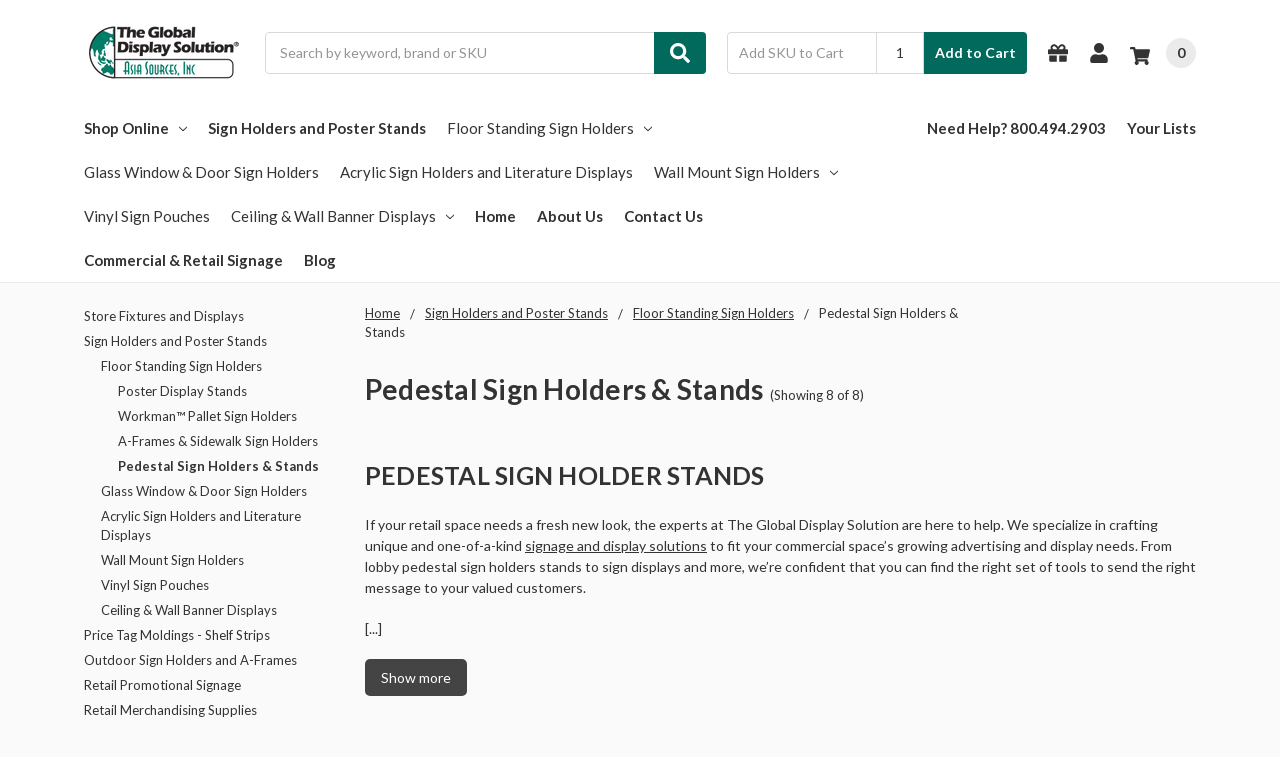

--- FILE ---
content_type: text/html; charset=UTF-8
request_url: https://www.theglobaldisplaysolution.com/pedestal-sign-holders
body_size: 27168
content:

    
    








<!DOCTYPE html>
<html class="no-js" lang="en">
    <head>
        <title>Pedestal Sign Holders &amp; Stands - The Global Display Solution™</title>
        <link rel="dns-prefetch preconnect" href="https://cdn11.bigcommerce.com/s-kdvrc6bx" crossorigin><link rel="dns-prefetch preconnect" href="https://fonts.googleapis.com/" crossorigin><link rel="dns-prefetch preconnect" href="https://fonts.gstatic.com/" crossorigin>
        <meta name="keywords" content="lobby sign holder, plexiglass sign holder, sign display stand"><meta name="description" content="Lend elegance to your space with Lobby Sign Holders, featuring adjustable pedestal stands for versatile and impactful signage solutions."><link rel='canonical' href='https://www.theglobaldisplaysolution.com/pedestal-sign-holders' /><meta name='platform' content='bigcommerce.stencil' />
        
        

        <link href="https://cdn11.bigcommerce.com/s-kdvrc6bx/product_images/tgds-fav1.png?t=1528144256" rel="shortcut icon">
        <meta name="viewport" content="width=device-width, initial-scale=1, maximum-scale=1">
        <meta name="ft-name" content="Camden Hardware">
        <meta name="ft-version" content="1.11.4
">
        

        <script>
            // Change document class from no-js to js so we can detect this in css
            document.documentElement.className = document.documentElement.className.replace('no-js', 'js');
        </script>
        <script>
            window.lazySizesConfig = window.lazySizesConfig || {};
            window.lazySizesConfig.loadMode = 1;
        </script>
        <script async src="https://cdn11.bigcommerce.com/s-kdvrc6bx/stencil/b94116b0-c08b-013d-59f5-42d8cc9417df/e/a98f9c70-d726-013e-b8f4-7e3236a52136/dist/theme-bundle.head_async.js"></script>
        <link href="https://fonts.googleapis.com/css?family=Lato:700,400%7COpen+Sans:600,400&display=swap" rel="stylesheet">
        <link data-stencil-stylesheet href="https://cdn11.bigcommerce.com/s-kdvrc6bx/stencil/b94116b0-c08b-013d-59f5-42d8cc9417df/e/a98f9c70-d726-013e-b8f4-7e3236a52136/css/theme-ca6b2570-d2d3-013e-67d9-227b0696a291.css" rel="stylesheet">


        <!-- Start Tracking Code for analytics_facebook -->

<script>
!function(f,b,e,v,n,t,s){if(f.fbq)return;n=f.fbq=function(){n.callMethod?n.callMethod.apply(n,arguments):n.queue.push(arguments)};if(!f._fbq)f._fbq=n;n.push=n;n.loaded=!0;n.version='2.0';n.queue=[];t=b.createElement(e);t.async=!0;t.src=v;s=b.getElementsByTagName(e)[0];s.parentNode.insertBefore(t,s)}(window,document,'script','https://connect.facebook.net/en_US/fbevents.js');

fbq('set', 'autoConfig', 'false', '420117554858183');
fbq('dataProcessingOptions', ['LDU'], 0, 0);
fbq('init', '420117554858183', {"external_id":"4d333b2a-36a6-47cd-8c9b-2209491f1913"});
fbq('set', 'agent', 'bigcommerce', '420117554858183');

function trackEvents() {
    var pathName = window.location.pathname;

    fbq('track', 'PageView', {}, "");

    // Search events start -- only fire if the shopper lands on the /search.php page
    if (pathName.indexOf('/search.php') === 0 && getUrlParameter('search_query')) {
        fbq('track', 'Search', {
            content_type: 'product_group',
            content_ids: [],
            search_string: getUrlParameter('search_query')
        });
    }
    // Search events end

    // Wishlist events start -- only fire if the shopper attempts to add an item to their wishlist
    if (pathName.indexOf('/wishlist.php') === 0 && getUrlParameter('added_product_id')) {
        fbq('track', 'AddToWishlist', {
            content_type: 'product_group',
            content_ids: []
        });
    }
    // Wishlist events end

    // Lead events start -- only fire if the shopper subscribes to newsletter
    if (pathName.indexOf('/subscribe.php') === 0 && getUrlParameter('result') === 'success') {
        fbq('track', 'Lead', {});
    }
    // Lead events end

    // Registration events start -- only fire if the shopper registers an account
    if (pathName.indexOf('/login.php') === 0 && getUrlParameter('action') === 'account_created') {
        fbq('track', 'CompleteRegistration', {}, "");
    }
    // Registration events end

    

    function getUrlParameter(name) {
        var cleanName = name.replace(/[\[]/, '\[').replace(/[\]]/, '\]');
        var regex = new RegExp('[\?&]' + cleanName + '=([^&#]*)');
        var results = regex.exec(window.location.search);
        return results === null ? '' : decodeURIComponent(results[1].replace(/\+/g, ' '));
    }
}

if (window.addEventListener) {
    window.addEventListener("load", trackEvents, false)
}
</script>
<noscript><img height="1" width="1" style="display:none" alt="null" src="https://www.facebook.com/tr?id=420117554858183&ev=PageView&noscript=1&a=plbigcommerce1.2&eid="/></noscript>

<!-- End Tracking Code for analytics_facebook -->

<!-- Start Tracking Code for analytics_googleanalytics4 -->

<script data-cfasync="false" src="https://cdn11.bigcommerce.com/shared/js/google_analytics4_bodl_subscribers-358423becf5d870b8b603a81de597c10f6bc7699.js" integrity="sha256-gtOfJ3Avc1pEE/hx6SKj/96cca7JvfqllWA9FTQJyfI=" crossorigin="anonymous"></script>
<script data-cfasync="false">
  (function () {
    window.dataLayer = window.dataLayer || [];

    function gtag(){
        dataLayer.push(arguments);
    }

    function initGA4(event) {
         function setupGtag() {
            function configureGtag() {
                gtag('js', new Date());
                gtag('set', 'developer_id.dMjk3Nj', true);
                gtag('config', 'G-YN0GS5PW64');
            }

            var script = document.createElement('script');

            script.src = 'https://www.googletagmanager.com/gtag/js?id=G-YN0GS5PW64';
            script.async = true;
            script.onload = configureGtag;

            document.head.appendChild(script);
        }

        setupGtag();

        if (typeof subscribeOnBodlEvents === 'function') {
            subscribeOnBodlEvents('G-YN0GS5PW64', false);
        }

        window.removeEventListener(event.type, initGA4);
    }

    

    var eventName = document.readyState === 'complete' ? 'consentScriptsLoaded' : 'DOMContentLoaded';
    window.addEventListener(eventName, initGA4, false);
  })()
</script>

<!-- End Tracking Code for analytics_googleanalytics4 -->

<!-- Start Tracking Code for analytics_siteverification -->

<!-- Google tag (gtag.js) -->
<script async src="https://www.googletagmanager.com/gtag/js?id=AW-959000570"></script>
<script>
  window.dataLayer = window.dataLayer || [];
  function gtag(){dataLayer.push(arguments);}
  gtag('js', new Date());

  gtag('config', 'AW-959000570');
</script>

<!-- Begin Inspectlet Asynchronous Code -->
<script type="text/javascript">
(function() {
window.__insp = window.__insp || [];
__insp.push(['wid', 477780266]);
var ldinsp = function(){
if(typeof window.__inspld != "undefined") return; window.__inspld = 1; var insp = document.createElement('script'); insp.type = 'text/javascript'; insp.async = true; insp.id = "inspsync"; insp.src = ('https:' == document.location.protocol ? 'https' : 'http') + '://cdn.inspectlet.com/inspectlet.js?wid=477780266&r=' + Math.floor(new Date().getTime()/3600000); var x = document.getElementsByTagName('script')[0]; x.parentNode.insertBefore(insp, x); };
setTimeout(ldinsp, 0);
})();
</script>
<!-- End Inspectlet Asynchronous Code -->

<meta name="google-site-verification" content="CFcNcYiJ7dcpJ5atDjYbfmOZIRubtVRjdyjJiq08LIY" />
<meta name="msvalidate.01" content="7D3F61B042EA8266A1B3D6DBF7CE7278" />
<meta name="p:domain_verify" content="714de7d9d47ddf8f7116cc8b10e9dbbd"/>
<meta name="msvalidate.01" content="8154FB060D53B141AB65C15EFE5B87BB" />

<script>
var _sbcfg = {
    customerEmail: "%%GLOBAL_CustomerEmail%%",
    orderAmount: "%%GLOBAL_OrderTotal%%".replace(/[^\d.-]/g, ''),
    orderId: "%%GLOBAL_OrderId%%",
    sku: "%%GLOBAL_ProductSku%%",
    productId: "%%GLOBAL_ProductId%%",
    customerId: "%%GLOBAL_CustomerId%%",
    defaultShopPath: "%%GLOBAL_ShopPath%%"
};


var _sbparams = _sbparams || [];
_sbparams.push({'action': 'view'});
(function() {
    var sb = document.createElement('script');
    var fs = document.getElementsByTagName('script')[0];
    sb.type = 'text/javascript'; sb.async = true;
    sb.src = ('https:' == document.location.protocol ? 'https://' : 'http://') + 'd2z0bn1jv8xwtk.cloudfront.net/async/preload/6b8e142efae6dfe074f9d50bb9b67af6.js';
    fs.parentNode.insertBefore(sb, fs);
})();
</script>
<script type="text/javascript">var spuritCartTotal = "%%GLOBAL_CartTotal%%";</script>
<script type="text/javascript" src="//8upsell.s3.amazonaws.com/bigcommerce/store/init4786688818a9e36f918fa4549059bc83.js"></script>

<meta name="google-site-verification" content="CFcNcYiJ7dcpJ5atDjYbfmOZIRubtVRjdyjJiq08LIY" />

<style>
#eachp1 {
  font-color:#007d68;
  font-style:bold;
}
</style>

<!-- End Tracking Code for analytics_siteverification -->


<script type="text/javascript">
fbq('track', 'ViewCategory', {"content_ids":[],"content_type":"product_group","content_category":"Pedestal Sign Holders &amp; Stands"});
</script>
<script type="text/javascript">
var BCData = {};
</script>
<!-- Google Tag Manager -->
<script>(function(w,d,s,l,i){w[l]=w[l]||[];w[l].push({'gtm.start':
new Date().getTime(),event:'gtm.js'});var f=d.getElementsByTagName(s)[0],
j=d.createElement(s),dl=l!='dataLayer'?'&l='+l:'';j.async=true;j.src=
'https://www.googletagmanager.com/gtm.js?id='+i+dl;f.parentNode.insertBefore(j,f);
})(window,document,'script','dataLayer','GTM-K39DMQ2V');</script>
<!-- End Google Tag Manager --><script type="text/javascript">
(function(){
  var clientVars = {
    orderEmail: "",
    hubspotutk: "",
    portalId: "244569240"
  };
  var loadScript = function(url, callback){
    var script = document.createElement("script");
    script.type = "text/javascript";
    if (script.readyState){
      script.onreadystatechange = function(){
        if (script.readyState == "loaded" || script.readyState == "complete"){
          script.onreadystatechange = null;
          callback();
        }
      };
    } else {
      script.onload = function(){
        callback();
      };
    }
    script.src = url;
    document.getElementsByTagName("head")[0].appendChild(script);
  };
  function getCookie(c_name)
  {
    var c_value = document.cookie;
    var c_start = c_value.indexOf(" " + c_name + "=");
    if (c_start == -1){
      c_start = c_value.indexOf(c_name + "=");
    }
    if (c_start == -1){
      c_value = null;
    } else {
      c_start = c_value.indexOf("=", c_start) + 1;
      var c_end = c_value.indexOf(";", c_start);
      if (c_end == -1){
        c_end = c_value.length;
      }
      c_value = unescape(c_value.substring(c_start,c_end));
    }
    return c_value;
  }
  var loadHubSpotTrackingScript = function() {
    var desiredSource = 'https://js.hs-scripts.com/'+clientVars["portalId"]+'.js';
    var scripts = document.getElementsByTagName('script');
    var alreadyLoaded = false;
    for(var scriptIndex in document.scripts) {
      if(!alreadyLoaded && desiredSource === scripts[scriptIndex].src) {
        alreadyLoaded = true;
      }
    }
    if(!alreadyLoaded){
      loadScript('//js.hs-scripts.com/'+clientVars["portalId"]+'.js', function(){
      });
    }
  }
  var submitUtk = function() {
    var _hsq = window._hsq = window._hsq || []
    _hsq.push(['identify', {
        email: clientVars["orderEmail"]
    }]);
    _hsq.push(['trackPageView'])
  }
  var unificMain = function($){
    loadHubSpotTrackingScript();
    var hubspotutk_cookiename = 'hubspotutk';
    var hubspotutk = null;
    hubspotutk = getCookie(hubspotutk_cookiename);
    if(hubspotutk !== ""){
      clientVars["hubspotutk"] = hubspotutk;
    }else{
      delete clientVars["hubspotutk"];
    }
    $(document).on("click", "#checkout-customer-continue" , function() {
      var emailInputFieldNameValue = $("#email").val();
      clientVars["orderEmail"] = emailInputFieldNameValue;
      if(clientVars["hubspotutk"] !== "" && clientVars["orderEmail"] !== "" && clientVars["portalId"] !== "") {
        submitUtk();
      }
    });
    $(document).on("submit", ".login-form" , function() {
      var emailInputFieldNameValue = $("#login_email").val();
      clientVars["orderEmail"] = emailInputFieldNameValue;
      if(clientVars["hubspotutk"] !== "" && clientVars["orderEmail"] !== "" && clientVars["portalId"] !== "") {
        submitUtk();
      }
    });
    $(document).on("submit", "#checkout-customer-returning" , function() {
      var emailInputFieldNameValue = $("#email").val();
      clientVars["orderEmail"] = emailInputFieldNameValue;
      if(clientVars["hubspotutk"] !== "" && clientVars["orderEmail"] !== "" && clientVars["portalId"] !== "") {
        submitUtk();
      }
    });
    $(document).on("submit", ".form" , function() {
      var attr = $(this).attr('data-create-account-form');
      if (typeof attr !== 'undefined' && attr !== false) {
        var emailInputFieldNameValue = $("#FormField_1_input").val();
        clientVars["orderEmail"] = emailInputFieldNameValue;
        if(clientVars["hubspotutk"] !== "" && clientVars["orderEmail"] !== "" && clientVars["portalId"] !== "") {
          submitUtk();
        }
      }
    });
  };
  if ((typeof jQuery === 'undefined') || (parseFloat(jQuery.fn.jquery) < 1.7)) {
    loadScript('//ajax.googleapis.com/ajax/libs/jquery/1.11.1/jquery.min.js', function(){
      jQuery1111 = jQuery.noConflict(true);
      unificMain(jQuery1111);
    });
  } else {
    unificMain(jQuery);
  }
})();
</script>
 <script data-cfasync="false" src="https://microapps.bigcommerce.com/bodl-events/1.9.4/index.js" integrity="sha256-Y0tDj1qsyiKBRibKllwV0ZJ1aFlGYaHHGl/oUFoXJ7Y=" nonce="" crossorigin="anonymous"></script>
 <script data-cfasync="false" nonce="">

 (function() {
    function decodeBase64(base64) {
       const text = atob(base64);
       const length = text.length;
       const bytes = new Uint8Array(length);
       for (let i = 0; i < length; i++) {
          bytes[i] = text.charCodeAt(i);
       }
       const decoder = new TextDecoder();
       return decoder.decode(bytes);
    }
    window.bodl = JSON.parse(decodeBase64("[base64]"));
 })()

 </script>

<script nonce="">
(function () {
    var xmlHttp = new XMLHttpRequest();

    xmlHttp.open('POST', 'https://bes.gcp.data.bigcommerce.com/nobot');
    xmlHttp.setRequestHeader('Content-Type', 'application/json');
    xmlHttp.send('{"store_id":"736144","timezone_offset":"-7.0","timestamp":"2026-01-21T18:56:46.09518300Z","visit_id":"7738d68c-577a-43cb-85bd-aca55198442f","channel_id":1}');
})();
</script>

        

        
        
        
        
        
        
        
        
        
        
        
        
        
        
        <!-- snippet location htmlhead -->
    </head>
    <body>
        <!-- snippet location header -->
        <svg data-src="https://cdn11.bigcommerce.com/s-kdvrc6bx/stencil/b94116b0-c08b-013d-59f5-42d8cc9417df/e/a98f9c70-d726-013e-b8f4-7e3236a52136/img/icon-sprite.svg" class="icons-svg-sprite"></svg>


        <div data-content-region="above_header_banner--global"></div>
<div data-content-region="above_header_banner"></div>
<div data-content-region="above_header--global"></div>
<div data-content-region="above_header"></div>
<header class="header  header--gift-certificate-enabled      header--logo-image header--nav-simple--enclosed header--width-contained" role="banner">
  <div class="header__inner">
    <a href="#" class="mobileMenu-toggle " data-mobile-menu-toggle="menu">
        <span class="mobileMenu-toggleIcon">Toggle menu</span>
    </a>

    <div class="header-logo  header-logo--image   header-logo--center   header-logo--gift-certificate-enabled">
        <a href="https://www.theglobaldisplaysolution.com/" >
            <img class="header-logo-image" src="https://cdn11.bigcommerce.com/s-kdvrc6bx/images/stencil/160x83/logo-tgds_1602690401__70997.original.png" alt="The Global Display Solution™" title="The Global Display Solution™">
</a>
    </div>

    <div class="search-utils ">
        <div class="search " id="quickSearch" aria-hidden="true" tabindex="-1" data-prevent-quick-search-close>
                    <!-- snippet location forms_search -->
<form class="form" action="/search.php">
    <fieldset class="form-fieldset">
        <div class="form-field quickSearchInput">
            <label class="is-srOnly" for="search_query">Search</label>
            <input class="form-input" data-search-quick name="search_query" id="search_query" data-error-message="Search field cannot be empty." placeholder="Search by keyword, brand or SKU" autocomplete="off" autocorrect="off">
            <a class="modal-close" aria-label="Close" data-drop-down-close role="button">
                <svg><use xlink:href="#icon-close"></use></svg>
            </a>
            <button type="submit" class="search-button" type="submit">
                <div class="search-button-icon">
                    <svg>
                        <use xlink:href="#icon-search"></use>
                    </svg>
                </div>
            </button>
        </div>
    </fieldset>
</form>
<section class="quickSearchResults" data-bind="html: results"></section>
        </div>

                <div class="sku-add sku-add--sku">
  <form
    class="form js-quick-add"
    action="/cart.php"
    method="post"
    enctype="multipart/form-data"
    data-error="Please complete the SKU and quantity fields"
  >
    <div class="add-sku-item"></div>
    <fieldset class="form-fieldset">
      <div class="form-field">
        <div class="form-input-wrap">
          <input
            class="form-input form-input--sku-num"
            name="sku"
            type="text"
            placeholder="Add SKU to Cart"
            data-sku
            autocorrect="off"
          />
          <input
            class="form-input form-input--sku-qty"
            name="qty"
            type="tel"
            value="1"
            min="1"
            data-qty
            autocomplete="off"
          />
        </div>
        <span class="quick-add-result"></span>
        <button type="submit" class="search-button" type="submit">
          Add to Cart
        </button>
      </div>
    </fieldset>
  </form>
</div>
    </div>

    <nav class="navUser sticky">
    <ul class="navUser-section navUser-section--alt">

        <li class="navUser-item navUser-item--gift-certificate">
            <a class="navUser-action" href="/giftcertificates.php"><span class="top-utilities-icon"><svg><use xlink:href="#icon-gift"></use></svg></span><span class="navUser-text"> Gift Certificates</span></a>
        </li>

        <li class="navUser-item navUser-item--account">
            <a class="navUser-action " href="/account.php" ><span class="top-utilities-icon"><svg><use xlink:href="#icon-user"></use></svg></span><span class="navUser-text"> Account</span> </a>
        </li>

        <li class="navUser-item navUser-item--cart">
    <a
        class="navUser-action"
        data-cart-preview
        data-dropdown="cart-preview-dropdown"
        data-options="align:right"
        href="/cart.php">
        <span class="navUser-item-cartLabel"><span class="top-utilities-icon"><svg><use xlink:href="#icon-shopping-cart"></use></svg></span><span class="cartLabel"></span></span> <span class="countPill countPill--positive cart-quantity">0</span>
    </a>

    <div class="dropdown-menu" id="cart-preview-dropdown" data-dropdown-content aria-autoclose="false" aria-hidden="true">
        <div class="side-cart side-cart-container">
            <div class="side-cart-title">Your Cart</div>
            <div class="side-cart-content"></div>
            <div class="side-cart-details"></div>
            <div class="side-cart-actions"></div>
        </div>
    </div>
</li>
    </ul>
</nav>

  </div>
  <div class="header__bottom-nav ">
    <div class="header__bottom-nav-inner">
      <div class="navPages-container " id="menu" data-menu>
          <nav class="navPages " data-options="">
    <ul class="navPages-list navPages-list-depth-max simple--enclosed">
                <li class="navPages-item">
                    <a class="navPages-action  has-subMenu is-root" href="" data-collapsible="navPages-viewAll" id="enclosedTrigger">
                        Shop Online <i class="icon navPages-action-moreIcon" aria-hidden="true"><svg><use xlink:href="#icon-chevron-down" /></svg></i>
                    </a>
                    <div class="navPage-subMenu navPage-subMenu-horizontal navPage-subMenu--simple--enclosed enclosed-target" id="navPages-viewAll" aria-hidden="true" tabindex="-1">
                        <ul class="navPage-subMenu-list">
                                    <li class="navPage-subMenu-item-child">
                                            <a class="navPage-subMenu-action navPages-action has-subMenu" href="https://www.theglobaldisplaysolution.com/store-fixtures-and-displays/" data-collapsible="navPages-364">
                                                Store Fixtures and Displays <i class="icon navPages-action-moreIcon" aria-hidden="true"><svg><use xlink:href="#icon-chevron-down" /></svg></i>
                                            </a>

                                                <div class="navPage-subMenu navPage-subMenu-horizontal navPage-subMenu--simple--enclosed" id="navPages-364" aria-hidden="true" tabindex="-1">
    <ul class="navPage-subMenu-list">
            <li class="navPage-subMenu-item-parent">
                <a class="navPage-subMenu-action navPages-action" href="https://www.theglobaldisplaysolution.com/store-fixtures-and-displays/">All Store Fixtures and Displays</a>
            </li>
            <li class="navPage-subMenu-item-child">
                    <a class="navPage-subMenu-action navPages-action navPages-action-depth-max" href="https://www.theglobaldisplaysolution.com/candy-racks/">Candy Racks</a>
            </li>
            <li class="navPage-subMenu-item-child">
                        <a class="navPage-subMenu-action navPages-action has-subMenu" href="https://www.theglobaldisplaysolution.com/impulse-displays/" data-collapsible="navPages-367">
                            Impulse Displays <i class="icon navPages-action-moreIcon" aria-hidden="true"><svg><use xlink:href="#icon-chevron-down" /></svg></i>
                        </a>
                        <div class="navPage-subMenu navPage-subMenu-horizontal navPage-subMenu--simple--enclosed" id="navPages-367" aria-hidden="true" tabindex="-1">
    <ul class="navPage-subMenu-list">
            <li class="navPage-subMenu-item-parent">
                <a class="navPage-subMenu-action navPages-action" href="https://www.theglobaldisplaysolution.com/impulse-displays/">All Impulse Displays</a>
            </li>
            <li class="navPage-subMenu-item-child">
                    <a class="navPage-subMenu-action navPages-action navPages-action-depth-max" href="https://www.theglobaldisplaysolution.com/wire-merchandising-racks/">Wire Merchandising Racks</a>
            </li>
            <li class="navPage-subMenu-item-child">
                    <a class="navPage-subMenu-action navPages-action navPages-action-depth-max" href="https://www.theglobaldisplaysolution.com/willow-basket-displays/">Willow Basket Displays</a>
            </li>
            <li class="navPage-subMenu-item-child">
                    <a class="navPage-subMenu-action navPages-action navPages-action-depth-max" href="https://www.theglobaldisplaysolution.com/barrel-displays/">Barrel Displays</a>
            </li>
            <li class="navPage-subMenu-item-child">
                    <a class="navPage-subMenu-action navPages-action navPages-action-depth-max" href="https://www.theglobaldisplaysolution.com/retail-dump-bins/">Dump Bins</a>
            </li>
    </ul>
</div>
            </li>
            <li class="navPage-subMenu-item-child">
                    <a class="navPage-subMenu-action navPages-action navPages-action-depth-max" href="https://www.theglobaldisplaysolution.com/queue-line-merchandising/">Queue line Merchandising</a>
            </li>
    </ul>
</div>
                                    </li>
                                    <li class="navPage-subMenu-item-child">
                                            <a class="navPage-subMenu-action navPages-action has-subMenu" href="https://www.theglobaldisplaysolution.com/sign-holders-displays/" data-collapsible="navPages-333">
                                                Sign Holders and Poster Stands <i class="icon navPages-action-moreIcon" aria-hidden="true"><svg><use xlink:href="#icon-chevron-down" /></svg></i>
                                            </a>

                                                <div class="navPage-subMenu navPage-subMenu-horizontal navPage-subMenu--simple--enclosed" id="navPages-333" aria-hidden="true" tabindex="-1">
    <ul class="navPage-subMenu-list">
            <li class="navPage-subMenu-item-parent">
                <a class="navPage-subMenu-action navPages-action" href="https://www.theglobaldisplaysolution.com/sign-holders-displays/">All Sign Holders and Poster Stands</a>
            </li>
            <li class="navPage-subMenu-item-child">
                        <a class="navPage-subMenu-action navPages-action has-subMenu" href="https://www.theglobaldisplaysolution.com/poster-stands-floor-stands/" data-collapsible="navPages-55">
                            Floor Standing Sign Holders <i class="icon navPages-action-moreIcon" aria-hidden="true"><svg><use xlink:href="#icon-chevron-down" /></svg></i>
                        </a>
                        <div class="navPage-subMenu navPage-subMenu-horizontal navPage-subMenu--simple--enclosed" id="navPages-55" aria-hidden="true" tabindex="-1">
    <ul class="navPage-subMenu-list">
            <li class="navPage-subMenu-item-parent">
                <a class="navPage-subMenu-action navPages-action" href="https://www.theglobaldisplaysolution.com/poster-stands-floor-stands/">All Floor Standing Sign Holders</a>
            </li>
            <li class="navPage-subMenu-item-child">
                    <a class="navPage-subMenu-action navPages-action navPages-action-depth-max" href="https://www.theglobaldisplaysolution.com/poster-display-stands/">Poster Display Stands</a>
            </li>
            <li class="navPage-subMenu-item-child">
                    <a class="navPage-subMenu-action navPages-action navPages-action-depth-max" href="https://www.theglobaldisplaysolution.com/pallet-sign-holders">Workman™ Pallet Sign Holders</a>
            </li>
            <li class="navPage-subMenu-item-child">
                    <a class="navPage-subMenu-action navPages-action navPages-action-depth-max" href="https://www.theglobaldisplaysolution.com/a-frame-sidewalk-signs/">A-Frames &amp; Sidewalk Sign Holders</a>
            </li>
            <li class="navPage-subMenu-item-child">
                    <a class="navPage-subMenu-action navPages-action navPages-action-depth-max" href="https://www.theglobaldisplaysolution.com/pedestal-sign-holders">Pedestal Sign Holders &amp; Stands</a>
            </li>
    </ul>
</div>
            </li>
            <li class="navPage-subMenu-item-child">
                    <a class="navPage-subMenu-action navPages-action navPages-action-depth-max" href="https://www.theglobaldisplaysolution.com/glass-mount-sign-holders-reusable-frames/">Glass Window &amp; Door Sign Holders</a>
            </li>
            <li class="navPage-subMenu-item-child">
                    <a class="navPage-subMenu-action navPages-action navPages-action-depth-max" href="https://www.theglobaldisplaysolution.com/acrylic-sign-and-brochure-holders/">Acrylic Sign Holders and Literature Displays</a>
            </li>
            <li class="navPage-subMenu-item-child">
                        <a class="navPage-subMenu-action navPages-action has-subMenu" href="https://www.theglobaldisplaysolution.com/wall-mount-sign-holders/" data-collapsible="navPages-89">
                            Wall Mount Sign Holders <i class="icon navPages-action-moreIcon" aria-hidden="true"><svg><use xlink:href="#icon-chevron-down" /></svg></i>
                        </a>
                        <div class="navPage-subMenu navPage-subMenu-horizontal navPage-subMenu--simple--enclosed" id="navPages-89" aria-hidden="true" tabindex="-1">
    <ul class="navPage-subMenu-list">
            <li class="navPage-subMenu-item-parent">
                <a class="navPage-subMenu-action navPages-action" href="https://www.theglobaldisplaysolution.com/wall-mount-sign-holders/">All Wall Mount Sign Holders</a>
            </li>
            <li class="navPage-subMenu-item-child">
                    <a class="navPage-subMenu-action navPages-action navPages-action-depth-max" href="https://www.theglobaldisplaysolution.com/elliptical-metal-sign-frames/">Elliptical Metal Sign Frames</a>
            </li>
            <li class="navPage-subMenu-item-child">
                    <a class="navPage-subMenu-action navPages-action navPages-action-depth-max" href="https://www.theglobaldisplaysolution.com/steel-sign-frames/">Steel Sign Frames</a>
            </li>
            <li class="navPage-subMenu-item-child">
                    <a class="navPage-subMenu-action navPages-action navPages-action-depth-max" href="https://www.theglobaldisplaysolution.com/aluminum-snap-sign-frames/">Aluminum Snap Sign Frames</a>
            </li>
            <li class="navPage-subMenu-item-child">
                    <a class="navPage-subMenu-action navPages-action navPages-action-depth-max" href="https://www.theglobaldisplaysolution.com/acrylic-sign-frames/">Acrylic Sign Frames</a>
            </li>
            <li class="navPage-subMenu-item-child">
                    <a class="navPage-subMenu-action navPages-action navPages-action-depth-max" href="https://www.theglobaldisplaysolution.com/ultra-bright-led-window-signs/">Ultra Bright  LED Window Signs</a>
            </li>
    </ul>
</div>
            </li>
            <li class="navPage-subMenu-item-child">
                    <a class="navPage-subMenu-action navPages-action navPages-action-depth-max" href="https://www.theglobaldisplaysolution.com/vinyl-fact-tag-envelopes">Vinyl Sign Pouches</a>
            </li>
            <li class="navPage-subMenu-item-child">
                        <a class="navPage-subMenu-action navPages-action has-subMenu" href="https://www.theglobaldisplaysolution.com/ceiling-wall-banner-displays/" data-collapsible="navPages-203">
                            Ceiling &amp; Wall Banner Displays <i class="icon navPages-action-moreIcon" aria-hidden="true"><svg><use xlink:href="#icon-chevron-down" /></svg></i>
                        </a>
                        <div class="navPage-subMenu navPage-subMenu-horizontal navPage-subMenu--simple--enclosed" id="navPages-203" aria-hidden="true" tabindex="-1">
    <ul class="navPage-subMenu-list">
            <li class="navPage-subMenu-item-parent">
                <a class="navPage-subMenu-action navPages-action" href="https://www.theglobaldisplaysolution.com/ceiling-wall-banner-displays/">All Ceiling &amp; Wall Banner Displays</a>
            </li>
            <li class="navPage-subMenu-item-child">
                    <a class="navPage-subMenu-action navPages-action navPages-action-depth-max" href="https://www.theglobaldisplaysolution.com/retract-ladderless-ceiling-banner-display/">Retract Ladderless Ceiling Banner Display</a>
            </li>
            <li class="navPage-subMenu-item-child">
                    <a class="navPage-subMenu-action navPages-action navPages-action-depth-max" href="https://www.theglobaldisplaysolution.com/banner-grips-and-displays/">Banner Grips and Displays</a>
            </li>
    </ul>
</div>
            </li>
    </ul>
</div>
                                    </li>
                                    <li class="navPage-subMenu-item-child">
                                            <a class="navPage-subMenu-action navPages-action has-subMenu" href="https://www.theglobaldisplaysolution.com/price-tag-moldings-shelf-strips/" data-collapsible="navPages-67">
                                                Price Tag Moldings - Shelf Strips <i class="icon navPages-action-moreIcon" aria-hidden="true"><svg><use xlink:href="#icon-chevron-down" /></svg></i>
                                            </a>

                                                <div class="navPage-subMenu navPage-subMenu-horizontal navPage-subMenu--simple--enclosed" id="navPages-67" aria-hidden="true" tabindex="-1">
    <ul class="navPage-subMenu-list">
            <li class="navPage-subMenu-item-parent">
                <a class="navPage-subMenu-action navPages-action" href="https://www.theglobaldisplaysolution.com/price-tag-moldings-shelf-strips/">All Price Tag Moldings - Shelf Strips</a>
            </li>
            <li class="navPage-subMenu-item-child">
                    <a class="navPage-subMenu-action navPages-action navPages-action-depth-max" href="https://www.theglobaldisplaysolution.com/dairy-freezer-label-solutions/">Dairy Freezer Label Solutions</a>
            </li>
            <li class="navPage-subMenu-item-child">
                    <a class="navPage-subMenu-action navPages-action navPages-action-depth-max" href="https://www.theglobaldisplaysolution.com/adhesive-price-tag-molding/">Adhesive Price Tag Molding</a>
            </li>
            <li class="navPage-subMenu-item-child">
                    <a class="navPage-subMenu-action navPages-action navPages-action-depth-max" href="https://www.theglobaldisplaysolution.com/price-channel-price-tag-moldings/">Price Channel Price Tag Moldings</a>
            </li>
            <li class="navPage-subMenu-item-child">
                    <a class="navPage-subMenu-action navPages-action navPages-action-depth-max" href="https://www.theglobaldisplaysolution.com/price-tag-moldings-with-promo-grip/">Price Tag Moldings with Promo Grip</a>
            </li>
            <li class="navPage-subMenu-item-child">
                    <a class="navPage-subMenu-action navPages-action navPages-action-depth-max" href="https://www.theglobaldisplaysolution.com/metro-wire-shelving-price-tag-moldings/">Metro Wire Shelving Price Tag Moldings</a>
            </li>
            <li class="navPage-subMenu-item-child">
                    <a class="navPage-subMenu-action navPages-action navPages-action-depth-max" href="https://www.theglobaldisplaysolution.com/cooler-wire-shelf-price-tag-molding/">Cooler Wire Shelf Price Tag Molding</a>
            </li>
            <li class="navPage-subMenu-item-child">
                    <a class="navPage-subMenu-action navPages-action navPages-action-depth-max" href="https://www.theglobaldisplaysolution.com/wire-fence-basket-price-tag-moldings/">Wire Fence/Basket Price Tag Moldings</a>
            </li>
    </ul>
</div>
                                    </li>
                                    <li class="navPage-subMenu-item-child">
                                            <a class="navPage-subMenu-action navPages-action-depth-max navPages-action" href="https://www.theglobaldisplaysolution.com/outdoor-signs-and-a-frames/">Outdoor Sign Holders and A-Frames</a>
                                    </li>
                                    <li class="navPage-subMenu-item-child">
                                            <a class="navPage-subMenu-action navPages-action has-subMenu" href="https://www.theglobaldisplaysolution.com/retail-promotional-signage/" data-collapsible="navPages-344">
                                                Retail Promotional Signage <i class="icon navPages-action-moreIcon" aria-hidden="true"><svg><use xlink:href="#icon-chevron-down" /></svg></i>
                                            </a>

                                                <div class="navPage-subMenu navPage-subMenu-horizontal navPage-subMenu--simple--enclosed" id="navPages-344" aria-hidden="true" tabindex="-1">
    <ul class="navPage-subMenu-list">
            <li class="navPage-subMenu-item-parent">
                <a class="navPage-subMenu-action navPages-action" href="https://www.theglobaldisplaysolution.com/retail-promotional-signage/">All Retail Promotional Signage</a>
            </li>
            <li class="navPage-subMenu-item-child">
                    <a class="navPage-subMenu-action navPages-action navPages-action-depth-max" href="https://www.theglobaldisplaysolution.com/shelf-edge-sign-guards-and-sign-sleeves/">Shelf Edge Sign Guards and Sign Sleeves</a>
            </li>
            <li class="navPage-subMenu-item-child">
                    <a class="navPage-subMenu-action navPages-action navPages-action-depth-max" href="https://www.theglobaldisplaysolution.com/case-stack-sign-holders/">Case Stack Sign Holders</a>
            </li>
            <li class="navPage-subMenu-item-child">
                    <a class="navPage-subMenu-action navPages-action navPages-action-depth-max" href="https://www.theglobaldisplaysolution.com/endcap-promotional-signage/">Promotional End Cap Signage</a>
            </li>
            <li class="navPage-subMenu-item-child">
                    <a class="navPage-subMenu-action navPages-action navPages-action-depth-max" href="https://www.theglobaldisplaysolution.com/economy-sign-and-print-protector/">Economy Sign and Print Protector </a>
            </li>
            <li class="navPage-subMenu-item-child">
                        <a class="navPage-subMenu-action navPages-action has-subMenu" href="https://www.theglobaldisplaysolution.com/pop-sign-clips/" data-collapsible="navPages-70">
                            POP Rotating Sign Clips <i class="icon navPages-action-moreIcon" aria-hidden="true"><svg><use xlink:href="#icon-chevron-down" /></svg></i>
                        </a>
                        <div class="navPage-subMenu navPage-subMenu-horizontal navPage-subMenu--simple--enclosed" id="navPages-70" aria-hidden="true" tabindex="-1">
    <ul class="navPage-subMenu-list">
            <li class="navPage-subMenu-item-parent">
                <a class="navPage-subMenu-action navPages-action" href="https://www.theglobaldisplaysolution.com/pop-sign-clips/">All POP Rotating Sign Clips</a>
            </li>
            <li class="navPage-subMenu-item-child">
                    <a class="navPage-subMenu-action navPages-action navPages-action-depth-max" href="https://www.theglobaldisplaysolution.com/clear-pop-sign-clip/">Clear POP Sign Holders</a>
            </li>
            <li class="navPage-subMenu-item-child">
                    <a class="navPage-subMenu-action navPages-action navPages-action-depth-max" href="https://www.theglobaldisplaysolution.com/black-pop-sign-holders/">Black POP Sign Holders</a>
            </li>
            <li class="navPage-subMenu-item-child">
                    <a class="navPage-subMenu-action navPages-action navPages-action-depth-max" href="https://www.theglobaldisplaysolution.com/water-safe-pop-sign-holders/">Plastic Spring POP Sign Holders</a>
            </li>
    </ul>
</div>
            </li>
            <li class="navPage-subMenu-item-child">
                    <a class="navPage-subMenu-action navPages-action navPages-action-depth-max" href="https://www.theglobaldisplaysolution.com/aisle-violators-and-blade-signs/">Aisle Violators and Blade Signs</a>
            </li>
            <li class="navPage-subMenu-item-child">
                        <a class="navPage-subMenu-action navPages-action has-subMenu" href="https://www.theglobaldisplaysolution.com/metalplastic-sign-frames/" data-collapsible="navPages-60">
                            Metal and Plastic Sign Frames  <i class="icon navPages-action-moreIcon" aria-hidden="true"><svg><use xlink:href="#icon-chevron-down" /></svg></i>
                        </a>
                        <div class="navPage-subMenu navPage-subMenu-horizontal navPage-subMenu--simple--enclosed" id="navPages-60" aria-hidden="true" tabindex="-1">
    <ul class="navPage-subMenu-list">
            <li class="navPage-subMenu-item-parent">
                <a class="navPage-subMenu-action navPages-action" href="https://www.theglobaldisplaysolution.com/metalplastic-sign-frames/">All Metal and Plastic Sign Frames </a>
            </li>
            <li class="navPage-subMenu-item-child">
                    <a class="navPage-subMenu-action navPages-action navPages-action-depth-max" href="https://www.theglobaldisplaysolution.com/pedestal-grocery-sign-holders/">Adjustable and Fixed Shovel Base Sign Holders</a>
            </li>
            <li class="navPage-subMenu-item-child">
                    <a class="navPage-subMenu-action navPages-action navPages-action-depth-max" href="https://www.theglobaldisplaysolution.com/wedge-base-grocery-sign-holders/">Wedge Base Grocery Sign Holders</a>
            </li>
            <li class="navPage-subMenu-item-child">
                    <a class="navPage-subMenu-action navPages-action navPages-action-depth-max" href="https://www.theglobaldisplaysolution.com/price-channel-grocery-sign-holders/">Price Channel Grocery Sign Holders</a>
            </li>
            <li class="navPage-subMenu-item-child">
                    <a class="navPage-subMenu-action navPages-action navPages-action-depth-max" href="https://www.theglobaldisplaysolution.com/magnetic-retail-sign-holders/">Magnetic Retail Sign Holders</a>
            </li>
            <li class="navPage-subMenu-item-child">
                    <a class="navPage-subMenu-action navPages-action navPages-action-depth-max" href="https://www.theglobaldisplaysolution.com/sign-protector-inserts-for-grocery-frames/">Sign Protector Inserts for Grocery Frames</a>
            </li>
    </ul>
</div>
            </li>
            <li class="navPage-subMenu-item-child">
                        <a class="navPage-subMenu-action navPages-action has-subMenu" href="https://www.theglobaldisplaysolution.com/sign-grippers" data-collapsible="navPages-162">
                            Retail Sign Grippers <i class="icon navPages-action-moreIcon" aria-hidden="true"><svg><use xlink:href="#icon-chevron-down" /></svg></i>
                        </a>
                        <div class="navPage-subMenu navPage-subMenu-horizontal navPage-subMenu--simple--enclosed" id="navPages-162" aria-hidden="true" tabindex="-1">
    <ul class="navPage-subMenu-list">
            <li class="navPage-subMenu-item-parent">
                <a class="navPage-subMenu-action navPages-action" href="https://www.theglobaldisplaysolution.com/sign-grippers">All Retail Sign Grippers</a>
            </li>
            <li class="navPage-subMenu-item-child">
                    <a class="navPage-subMenu-action navPages-action navPages-action-depth-max" href="https://www.theglobaldisplaysolution.com/price-channel-sign-grippers/">Price Channel Sign Grippers</a>
            </li>
            <li class="navPage-subMenu-item-child">
                    <a class="navPage-subMenu-action navPages-action navPages-action-depth-max" href="https://www.theglobaldisplaysolution.com/wood-and-glass-shelf-sign-grippers/">Wood and Glass Shelf Sign Grippers</a>
            </li>
            <li class="navPage-subMenu-item-child">
                    <a class="navPage-subMenu-action navPages-action navPages-action-depth-max" href="https://www.theglobaldisplaysolution.com/wire-fixtures-fencing-sign-grippers/">Wire Fixtures &amp; Fencing Sign Grippers</a>
            </li>
            <li class="navPage-subMenu-item-child">
                    <a class="navPage-subMenu-action navPages-action navPages-action-depth-max" href="https://www.theglobaldisplaysolution.com/adhesive-and-tabletop-sign-grippers/">Adhesive and Tabletop Sign Grippers</a>
            </li>
            <li class="navPage-subMenu-item-child">
                    <a class="navPage-subMenu-action navPages-action navPages-action-depth-max" href="https://www.theglobaldisplaysolution.com/suction-cup-sign-grippers/">Suction Cup and Magnetic Sign Grippers</a>
            </li>
            <li class="navPage-subMenu-item-child">
                    <a class="navPage-subMenu-action navPages-action navPages-action-depth-max" href="https://www.theglobaldisplaysolution.com/under-shelf-mount-grippers/">Under Shelf Mount Grippers</a>
            </li>
    </ul>
</div>
            </li>
            <li class="navPage-subMenu-item-child">
                    <a class="navPage-subMenu-action navPages-action navPages-action-depth-max" href="https://www.theglobaldisplaysolution.com/cooler-door-sign-holders-and-tag-holders/">Cooler Door Sign Holders and Tag Holders</a>
            </li>
            <li class="navPage-subMenu-item-child">
                    <a class="navPage-subMenu-action navPages-action navPages-action-depth-max" href="https://www.theglobaldisplaysolution.com/apparel-signs/">Apparel Sign Holders</a>
            </li>
            <li class="navPage-subMenu-item-child">
                    <a class="navPage-subMenu-action navPages-action navPages-action-depth-max" href="https://www.theglobaldisplaysolution.com/wine-and-liquor-merchandising/">Wine and Liquor Signage</a>
            </li>
            <li class="navPage-subMenu-item-child">
                    <a class="navPage-subMenu-action navPages-action navPages-action-depth-max" href="https://www.theglobaldisplaysolution.com/bin-fence-saddle-mount-sign-holders/">Bin/Fence Saddle Mount Sign Holders</a>
            </li>
            <li class="navPage-subMenu-item-child">
                    <a class="navPage-subMenu-action navPages-action navPages-action-depth-max" href="https://www.theglobaldisplaysolution.com/sign-protector-accessories/">Sign Protector Accessories</a>
            </li>
            <li class="navPage-subMenu-item-child">
                    <a class="navPage-subMenu-action navPages-action navPages-action-depth-max" href="https://www.theglobaldisplaysolution.com/bakery-deli-merchandising/">Bakery &amp; Deli Signs Merchandising</a>
            </li>
            <li class="navPage-subMenu-item-child">
                    <a class="navPage-subMenu-action navPages-action navPages-action-depth-max" href="https://www.theglobaldisplaysolution.com/produce-department-sign-holders/">Produce Department Sign Holders</a>
            </li>
    </ul>
</div>
                                    </li>
                                    <li class="navPage-subMenu-item-child">
                                            <a class="navPage-subMenu-action navPages-action has-subMenu" href="https://www.theglobaldisplaysolution.com/retail-merchandising-supplies/" data-collapsible="navPages-64">
                                                Retail Merchandising Supplies <i class="icon navPages-action-moreIcon" aria-hidden="true"><svg><use xlink:href="#icon-chevron-down" /></svg></i>
                                            </a>

                                                <div class="navPage-subMenu navPage-subMenu-horizontal navPage-subMenu--simple--enclosed" id="navPages-64" aria-hidden="true" tabindex="-1">
    <ul class="navPage-subMenu-list">
            <li class="navPage-subMenu-item-parent">
                <a class="navPage-subMenu-action navPages-action" href="https://www.theglobaldisplaysolution.com/retail-merchandising-supplies/">All Retail Merchandising Supplies</a>
            </li>
            <li class="navPage-subMenu-item-child">
                    <a class="navPage-subMenu-action navPages-action navPages-action-depth-max" href="https://www.theglobaldisplaysolution.com/gondola-shelf-fence/">Gondola Shelf Fence</a>
            </li>
            <li class="navPage-subMenu-item-child">
                        <a class="navPage-subMenu-action navPages-action has-subMenu" href="https://www.theglobaldisplaysolution.com/pegboard-hook-with-t-scan-bar/" data-collapsible="navPages-350">
                            Pegboard/Slatwall Hooks With T-Scan Bar <i class="icon navPages-action-moreIcon" aria-hidden="true"><svg><use xlink:href="#icon-chevron-down" /></svg></i>
                        </a>
                        <div class="navPage-subMenu navPage-subMenu-horizontal navPage-subMenu--simple--enclosed" id="navPages-350" aria-hidden="true" tabindex="-1">
    <ul class="navPage-subMenu-list">
            <li class="navPage-subMenu-item-parent">
                <a class="navPage-subMenu-action navPages-action" href="https://www.theglobaldisplaysolution.com/pegboard-hook-with-t-scan-bar/">All Pegboard/Slatwall Hooks With T-Scan Bar</a>
            </li>
            <li class="navPage-subMenu-item-child">
                    <a class="navPage-subMenu-action navPages-action navPages-action-depth-max" href="https://www.theglobaldisplaysolution.com/slatwall-hooks/">Slatwall Hooks </a>
            </li>
            <li class="navPage-subMenu-item-child">
                    <a class="navPage-subMenu-action navPages-action navPages-action-depth-max" href="https://www.theglobaldisplaysolution.com/pegboard-hooks/">Pegboard Hooks </a>
            </li>
            <li class="navPage-subMenu-item-child">
                    <a class="navPage-subMenu-action navPages-action navPages-action-depth-max" href="https://www.theglobaldisplaysolution.com/pegwall-slatwall-hook-accessories/">Pegwall/Slatwall Hook Accessories</a>
            </li>
    </ul>
</div>
            </li>
            <li class="navPage-subMenu-item-child">
                    <a class="navPage-subMenu-action navPages-action navPages-action-depth-max" href="https://www.theglobaldisplaysolution.com/wine-beer-and-liquor-merchandising/">Wine Beer and Liquor Merchandising</a>
            </li>
            <li class="navPage-subMenu-item-child">
                    <a class="navPage-subMenu-action navPages-action navPages-action-depth-max" href="https://www.theglobaldisplaysolution.com/retail-rack-product-displays-floor-standing/">Retail Rack Product Displays | Floor standing</a>
            </li>
            <li class="navPage-subMenu-item-child">
                    <a class="navPage-subMenu-action navPages-action navPages-action-depth-max" href="https://www.theglobaldisplaysolution.com/shelf-liners-for-wire-shelves/">Shelf Liners  for Wire Shelves </a>
            </li>
            <li class="navPage-subMenu-item-child">
                    <a class="navPage-subMenu-action navPages-action navPages-action-depth-max" href="https://www.theglobaldisplaysolution.com/cross-merchandising-displays/">Cross Merchandising Displays</a>
            </li>
            <li class="navPage-subMenu-item-child">
                    <a class="navPage-subMenu-action navPages-action navPages-action-depth-max" href="https://www.theglobaldisplaysolution.com/upc-label-holders/">UPC Price Label Holders</a>
            </li>
            <li class="navPage-subMenu-item-child">
                    <a class="navPage-subMenu-action navPages-action navPages-action-depth-max" href="https://www.theglobaldisplaysolution.com/merchandising-dump-bins/">Merchandising Dump Bins</a>
            </li>
            <li class="navPage-subMenu-item-child">
                    <a class="navPage-subMenu-action navPages-action navPages-action-depth-max" href="https://www.theglobaldisplaysolution.com/merchandising-accessories/">Merchandising Accessories</a>
            </li>
            <li class="navPage-subMenu-item-child">
                    <a class="navPage-subMenu-action navPages-action navPages-action-depth-max" href="https://www.theglobaldisplaysolution.com/stickit-reusable-hanging-hooks/">Stickit Reusable Hanging Hooks</a>
            </li>
    </ul>
</div>
                                    </li>
                                    <li class="navPage-subMenu-item-child">
                                            <a class="navPage-subMenu-action navPages-action-depth-max navPages-action" href="https://www.theglobaldisplaysolution.com/digital">Commercial Digital Sign Displays</a>
                                    </li>
                                    <li class="navPage-subMenu-item-child">
                                            <a class="navPage-subMenu-action navPages-action has-subMenu" href="https://www.theglobaldisplaysolution.com/library-displays-solution/" data-collapsible="navPages-320">
                                                Library Displays Solution <i class="icon navPages-action-moreIcon" aria-hidden="true"><svg><use xlink:href="#icon-chevron-down" /></svg></i>
                                            </a>

                                                <div class="navPage-subMenu navPage-subMenu-horizontal navPage-subMenu--simple--enclosed" id="navPages-320" aria-hidden="true" tabindex="-1">
    <ul class="navPage-subMenu-list">
            <li class="navPage-subMenu-item-parent">
                <a class="navPage-subMenu-action navPages-action" href="https://www.theglobaldisplaysolution.com/library-displays-solution/">All Library Displays Solution</a>
            </li>
            <li class="navPage-subMenu-item-child">
                    <a class="navPage-subMenu-action navPages-action navPages-action-depth-max" href="https://www.theglobaldisplaysolution.com/a-frame-sidewalk-signage/">A-Frame Sidewalk Signage</a>
            </li>
            <li class="navPage-subMenu-item-child">
                    <a class="navPage-subMenu-action navPages-action navPages-action-depth-max" href="https://www.theglobaldisplaysolution.com/display-organization-organization-tools/">Display Organization &amp; Organization Tools</a>
            </li>
            <li class="navPage-subMenu-item-child">
                    <a class="navPage-subMenu-action navPages-action navPages-action-depth-max" href="https://www.theglobaldisplaysolution.com/floor-standing-sign-holder/">Floor Standing Sign Holder</a>
            </li>
            <li class="navPage-subMenu-item-child">
                    <a class="navPage-subMenu-action navPages-action navPages-action-depth-max" href="https://www.theglobaldisplaysolution.com/acrylics-library-displays/">Acrylics Library Displays</a>
            </li>
            <li class="navPage-subMenu-item-child">
                    <a class="navPage-subMenu-action navPages-action navPages-action-depth-max" href="https://www.theglobaldisplaysolution.com/glass-mount-sign-holders/">Glass Mount Sign Holders</a>
            </li>
            <li class="navPage-subMenu-item-child">
                    <a class="navPage-subMenu-action navPages-action navPages-action-depth-max" href="https://www.theglobaldisplaysolution.com/library-shelf-signage/">Library Shelf Signs &amp; Labels</a>
            </li>
            <li class="navPage-subMenu-item-child">
                    <a class="navPage-subMenu-action navPages-action navPages-action-depth-max" href="https://www.theglobaldisplaysolution.com/wall-mount-displays/">Wall Mount Displays</a>
            </li>
            <li class="navPage-subMenu-item-child">
                    <a class="navPage-subMenu-action navPages-action navPages-action-depth-max" href="https://www.theglobaldisplaysolution.com/digital-displays-and-kiosks-for-libraries/">Digital Displays and Kiosks For Libraries</a>
            </li>
    </ul>
</div>
                                    </li>
                                    <li class="navPage-subMenu-item-child">
                                            <a class="navPage-subMenu-action navPages-action-depth-max navPages-action" href="https://www.theglobaldisplaysolution.com/new-product/">New Retail Store Display Products</a>
                                    </li>
                                    <li class="navPage-subMenu-item-child">
                                            <a class="navPage-subMenu-action navPages-action-depth-max navPages-action" href="https://www.theglobaldisplaysolution.com/retail-sign-on-sale/">Retail Sign On Sale</a>
                                    </li>
                                    <li class="navPage-subMenu-item-child">
                                            <a class="navPage-subMenu-action navPages-action has-subMenu" href="https://www.theglobaldisplaysolution.com/custom-product-gallery" data-collapsible="navPages-252">
                                                Custom Product Gallery <i class="icon navPages-action-moreIcon" aria-hidden="true"><svg><use xlink:href="#icon-chevron-down" /></svg></i>
                                            </a>

                                                <div class="navPage-subMenu navPage-subMenu-horizontal navPage-subMenu--simple--enclosed" id="navPages-252" aria-hidden="true" tabindex="-1">
    <ul class="navPage-subMenu-list">
            <li class="navPage-subMenu-item-parent">
                <a class="navPage-subMenu-action navPages-action" href="https://www.theglobaldisplaysolution.com/custom-product-gallery">All Custom Product Gallery</a>
            </li>
            <li class="navPage-subMenu-item-child">
                    <a class="navPage-subMenu-action navPages-action navPages-action-depth-max" href="https://www.theglobaldisplaysolution.com/custom-plastic-displays-and-sign-holders/">Custom Plastic  Displays and Sign Holders</a>
            </li>
            <li class="navPage-subMenu-item-child">
                    <a class="navPage-subMenu-action navPages-action navPages-action-depth-max" href="https://www.theglobaldisplaysolution.com/custom-wire-displays/">Custom Wire and Metal Displays</a>
            </li>
            <li class="navPage-subMenu-item-child">
                    <a class="navPage-subMenu-action navPages-action navPages-action-depth-max" href="https://www.theglobaldisplaysolution.com/custom-free-standing-sign-holders/">Custom Free Standing Sign Holders</a>
            </li>
            <li class="navPage-subMenu-item-child">
                    <a class="navPage-subMenu-action navPages-action navPages-action-depth-max" href="https://www.theglobaldisplaysolution.com/custom-lottery-play-centers/">Custom Lottery Play Centers</a>
            </li>
            <li class="navPage-subMenu-item-child">
                    <a class="navPage-subMenu-action navPages-action navPages-action-depth-max" href="https://www.theglobaldisplaysolution.com/custom-pop-talkers/">Custom POP Talkers</a>
            </li>
            <li class="navPage-subMenu-item-child">
                    <a class="navPage-subMenu-action navPages-action navPages-action-depth-max" href="https://www.theglobaldisplaysolution.com/custom-sign-sleeves-and-sign-protectors/">Custom Sign Sleeves and sign protectors</a>
            </li>
    </ul>
</div>
                                    </li>
                        </ul>
                    </div>
                </li>
                        <li class="navPages-item">
                            <a class="navPages-action" href="https://www.theglobaldisplaysolution.com/sign-holders-displays/">Sign Holders and Poster Stands</a>
                        </li>
                                <li class="navPages-item navPages-contextual">
                                            <a class="navPages-action navPages-action-depth-max has-subMenu is-root" href="https://www.theglobaldisplaysolution.com/poster-stands-floor-stands/" data-collapsible="navPages-contextual-55">
            Floor Standing Sign Holders <i class="icon navPages-action-moreIcon" aria-hidden="true"><svg><use xlink:href="#icon-chevron-down" /></svg></i>
        </a>
    <div class="navPage-subMenu navPage-subMenu-horizontal" id="navPages-contextual-55" aria-hidden="true" tabindex="-1">
    <ul class="navPage-subMenu-list">
            <li class="navPage-subMenu-item-parent">
                <a class="navPage-subMenu-action navPages-action" href="https://www.theglobaldisplaysolution.com/poster-stands-floor-stands/">All Floor Standing Sign Holders</a>
            </li>
            <li class="navPage-subMenu-item-child">
                    <a class="navPage-subMenu-action navPages-action navPages-action-depth-max" href="https://www.theglobaldisplaysolution.com/poster-display-stands/">Poster Display Stands</a>
            </li>
            <li class="navPage-subMenu-item-child">
                    <a class="navPage-subMenu-action navPages-action navPages-action-depth-max" href="https://www.theglobaldisplaysolution.com/pallet-sign-holders">Workman™ Pallet Sign Holders</a>
            </li>
            <li class="navPage-subMenu-item-child">
                    <a class="navPage-subMenu-action navPages-action navPages-action-depth-max" href="https://www.theglobaldisplaysolution.com/a-frame-sidewalk-signs/">A-Frames &amp; Sidewalk Sign Holders</a>
            </li>
            <li class="navPage-subMenu-item-child">
                    <a class="navPage-subMenu-action navPages-action navPages-action-depth-max" href="https://www.theglobaldisplaysolution.com/pedestal-sign-holders">Pedestal Sign Holders &amp; Stands</a>
            </li>
    </ul>
</div>
                                </li>
                                <li class="navPages-item navPages-contextual">
                                        <a class="navPages-action" href="https://www.theglobaldisplaysolution.com/glass-mount-sign-holders-reusable-frames/">Glass Window &amp; Door Sign Holders</a>
                                </li>
                                <li class="navPages-item navPages-contextual">
                                        <a class="navPages-action" href="https://www.theglobaldisplaysolution.com/acrylic-sign-and-brochure-holders/">Acrylic Sign Holders and Literature Displays</a>
                                </li>
                                <li class="navPages-item navPages-contextual">
                                            <a class="navPages-action navPages-action-depth-max has-subMenu is-root" href="https://www.theglobaldisplaysolution.com/wall-mount-sign-holders/" data-collapsible="navPages-contextual-89">
            Wall Mount Sign Holders <i class="icon navPages-action-moreIcon" aria-hidden="true"><svg><use xlink:href="#icon-chevron-down" /></svg></i>
        </a>
    <div class="navPage-subMenu navPage-subMenu-horizontal" id="navPages-contextual-89" aria-hidden="true" tabindex="-1">
    <ul class="navPage-subMenu-list">
            <li class="navPage-subMenu-item-parent">
                <a class="navPage-subMenu-action navPages-action" href="https://www.theglobaldisplaysolution.com/wall-mount-sign-holders/">All Wall Mount Sign Holders</a>
            </li>
            <li class="navPage-subMenu-item-child">
                    <a class="navPage-subMenu-action navPages-action navPages-action-depth-max" href="https://www.theglobaldisplaysolution.com/elliptical-metal-sign-frames/">Elliptical Metal Sign Frames</a>
            </li>
            <li class="navPage-subMenu-item-child">
                    <a class="navPage-subMenu-action navPages-action navPages-action-depth-max" href="https://www.theglobaldisplaysolution.com/steel-sign-frames/">Steel Sign Frames</a>
            </li>
            <li class="navPage-subMenu-item-child">
                    <a class="navPage-subMenu-action navPages-action navPages-action-depth-max" href="https://www.theglobaldisplaysolution.com/aluminum-snap-sign-frames/">Aluminum Snap Sign Frames</a>
            </li>
            <li class="navPage-subMenu-item-child">
                    <a class="navPage-subMenu-action navPages-action navPages-action-depth-max" href="https://www.theglobaldisplaysolution.com/acrylic-sign-frames/">Acrylic Sign Frames</a>
            </li>
            <li class="navPage-subMenu-item-child">
                    <a class="navPage-subMenu-action navPages-action navPages-action-depth-max" href="https://www.theglobaldisplaysolution.com/ultra-bright-led-window-signs/">Ultra Bright  LED Window Signs</a>
            </li>
    </ul>
</div>
                                </li>
                                <li class="navPages-item navPages-contextual">
                                        <a class="navPages-action" href="https://www.theglobaldisplaysolution.com/vinyl-fact-tag-envelopes">Vinyl Sign Pouches</a>
                                </li>
                                <li class="navPages-item navPages-contextual">
                                            <a class="navPages-action navPages-action-depth-max has-subMenu is-root" href="https://www.theglobaldisplaysolution.com/ceiling-wall-banner-displays/" data-collapsible="navPages-contextual-203">
            Ceiling &amp; Wall Banner Displays <i class="icon navPages-action-moreIcon" aria-hidden="true"><svg><use xlink:href="#icon-chevron-down" /></svg></i>
        </a>
    <div class="navPage-subMenu navPage-subMenu-horizontal" id="navPages-contextual-203" aria-hidden="true" tabindex="-1">
    <ul class="navPage-subMenu-list">
            <li class="navPage-subMenu-item-parent">
                <a class="navPage-subMenu-action navPages-action" href="https://www.theglobaldisplaysolution.com/ceiling-wall-banner-displays/">All Ceiling &amp; Wall Banner Displays</a>
            </li>
            <li class="navPage-subMenu-item-child">
                    <a class="navPage-subMenu-action navPages-action navPages-action-depth-max" href="https://www.theglobaldisplaysolution.com/retract-ladderless-ceiling-banner-display/">Retract Ladderless Ceiling Banner Display</a>
            </li>
            <li class="navPage-subMenu-item-child">
                    <a class="navPage-subMenu-action navPages-action navPages-action-depth-max" href="https://www.theglobaldisplaysolution.com/banner-grips-and-displays/">Banner Grips and Displays</a>
            </li>
    </ul>
</div>
                                </li>
                 <li class="navPages-item navPages-item-page">
                     <a class="navPages-action" href="https://www.theglobaldisplaysolution.com/">Home</a>
                 </li>
                 <li class="navPages-item navPages-item-page">
                     <a class="navPages-action" href="https://www.theglobaldisplaysolution.com/about-us/">About Us</a>
                 </li>
                 <li class="navPages-item navPages-item-page">
                     <a class="navPages-action" href="https://www.theglobaldisplaysolution.com/contact-us/">Contact Us</a>
                 </li>
                 <li class="navPages-item navPages-item-page">
                     <a class="navPages-action" href="https://www.theglobaldisplaysolution.com/services-the-global-display-solution/">Commercial &amp; Retail Signage</a>
                 </li>
                 <li class="navPages-item navPages-item-page">
                     <a class="navPages-action" href="https://www.theglobaldisplaysolution.com/blog/">Blog</a>
                 </li>
    </ul>
    <ul class="navPages-list navPages-list--user">
            <li class="navPages-item">
                <a class="navPages-action" href="/giftcertificates.php">
                    <span class="navPages-action__icon"><svg><use xlink:href="#icon-gift"></use></svg></span>
                    Gift Certificates
                </a>
            </li>
            <li class="navPages-item">
                <a class="navPages-action" href="/login.php">Account</a>
            </li>
    </ul>
</nav>
      </div>
      <nav class="navUser sticky">
    <ul class="navUser-section">
                    <li class="navUser-item">
                <a class="navUser-action" href="tel:800.494.2903">Need Help? 800.494.2903</a>
            </li>
            <li class="navUser-item">
                <a class="navUser-action has-dropdown" href="/wishlist.php">Your Lists </a>
            </li>
    </ul>
</nav>
    </div>
  </div>

</header>
<div data-content-region="below_header--global"><div data-layout-id="919a508a-bee7-464c-b640-36fe5771c051">       <div data-sub-layout-container="49460ce4-404d-47e7-ba21-a731bbccb13a" data-layout-name="Page Builder Fix - Don't Delete!">
    <style data-container-styling="49460ce4-404d-47e7-ba21-a731bbccb13a">
        [data-sub-layout-container="49460ce4-404d-47e7-ba21-a731bbccb13a"] {
            box-sizing: border-box;
            display: flex;
            flex-wrap: wrap;
            z-index: 0;
            position: relative;
            height: ;
            padding-top: 0px;
            padding-right: 0px;
            padding-bottom: 0px;
            padding-left: 0px;
            margin-top: 0px;
            margin-right: 0px;
            margin-bottom: 0px;
            margin-left: 0px;
            border-width: 0px;
            border-style: solid;
            border-color: #333333;
        }

        [data-sub-layout-container="49460ce4-404d-47e7-ba21-a731bbccb13a"]:after {
            display: block;
            position: absolute;
            top: 0;
            left: 0;
            bottom: 0;
            right: 0;
            background-size: cover;
            z-index: auto;
        }
    </style>

    <div data-sub-layout="867bc3ef-e5c4-4bcb-b338-706538c0d7e4">
        <style data-column-styling="867bc3ef-e5c4-4bcb-b338-706538c0d7e4">
            [data-sub-layout="867bc3ef-e5c4-4bcb-b338-706538c0d7e4"] {
                display: flex;
                flex-direction: column;
                box-sizing: border-box;
                flex-basis: 100%;
                max-width: 100%;
                z-index: 0;
                position: relative;
                height: ;
                padding-top: 0px;
                padding-right: 10.5px;
                padding-bottom: 0px;
                padding-left: 10.5px;
                margin-top: 0px;
                margin-right: 0px;
                margin-bottom: 0px;
                margin-left: 0px;
                border-width: 0px;
                border-style: solid;
                border-color: #333333;
                justify-content: center;
            }
            [data-sub-layout="867bc3ef-e5c4-4bcb-b338-706538c0d7e4"]:after {
                display: block;
                position: absolute;
                top: 0;
                left: 0;
                bottom: 0;
                right: 0;
                background-size: cover;
                z-index: auto;
            }
            @media only screen and (max-width: 700px) {
                [data-sub-layout="867bc3ef-e5c4-4bcb-b338-706538c0d7e4"] {
                    flex-basis: 100%;
                    max-width: 100%;
                }
            }
        </style>
        <div data-widget-id="479ed3dc-a991-4be4-bcfc-1a34e5f0f84b" data-placement-id="362a3221-4872-4a99-ae41-e683d51a4265" data-placement-status="ACTIVE"><style>
  [data-content-region] {
    clear: both;
    width: 100%;
  }
</style>
</div>
    </div>
</div>

</div></div>
<div data-content-region="below_header"></div>
<div data-content-region="header_bottom"></div>
                <div class="body " data-currency-code="USD">
     
    <div class="container category category--grid">
        
<ul class="breadcrumbs breadcrumbs--mobile-show">
        <li class="breadcrumb ">
                <a href="https://www.theglobaldisplaysolution.com/" class="breadcrumb-label"><span>Home</span></a>
        </li>
        <li class="breadcrumb ">
                <a href="https://www.theglobaldisplaysolution.com/sign-holders-displays/" class="breadcrumb-label"><span>Sign Holders and Poster Stands</span></a>
        </li>
        <li class="breadcrumb ">
                <a href="https://www.theglobaldisplaysolution.com/poster-stands-floor-stands/" class="breadcrumb-label"><span>Floor Standing Sign Holders</span></a>
        </li>
        <li class="breadcrumb is-active">
                <span class="breadcrumb-label">Pedestal Sign Holders &amp; Stands</span>
        </li>
</ul>
<script type="application/ld+json">
    {
        "@context": "https://schema.org",
        "@type": "BreadcrumbList",
        "itemListElement":
        [
            {
                "@type": "ListItem",
                "position": 1,
                "item": {
                    "@id": "https://www.theglobaldisplaysolution.com/",
                    "name": "Home"
                }
            },
            {
                "@type": "ListItem",
                "position": 2,
                "item": {
                    "@id": "https://www.theglobaldisplaysolution.com/sign-holders-displays/",
                    "name": "Sign Holders and Poster Stands"
                }
            },
            {
                "@type": "ListItem",
                "position": 3,
                "item": {
                    "@id": "https://www.theglobaldisplaysolution.com/poster-stands-floor-stands/",
                    "name": "Floor Standing Sign Holders"
                }
            },
            {
                "@type": "ListItem",
                "position": 4,
                "item": {
                    "@id": "https://www.theglobaldisplaysolution.com/pedestal-sign-holders",
                    "name": "Pedestal Sign Holders & Stands"
                }
            }
        ]
    }
</script>

<div class="category__header" id="headerTitleContainer">

  <h1 class="category__title">Pedestal Sign Holders &amp; Stands</h1>
    <span class="category__title-count">
            (Showing 8 of 8)
    </span>
    <div class="category__description">
        <div data-content-region="above_category_description"></div>
        <h2 style="margin-bottom: 20px;">PEDESTAL SIGN HOLDER STANDS</h2>
<p style="margin-bottom: 20px;">If your retail space needs a fresh new look, the experts at The Global Display Solution are here to help. We specialize in crafting unique and one-of-a-kind <a href="https://www.theglobaldisplaysolution.com">signage and display solutions</a> to fit your commercial space&rsquo;s growing advertising and display needs. From lobby pedestal sign holders stands to sign displays and more, we&rsquo;re confident that you can find the right set of tools to send the right message to your valued customers.</p>
<p id="dots" style="margin-bottom: 20px;">[...]</p>
<div id="more" style="display: none;">
<p style="margin-bottom: 20px;">Our pedestal sign stands will perfectly display advertisements and messages in retail environments, shopping centers, office buildings, and similar commercial spaces. Our lobby sign display stands and plexiglass standing frames are used in furniture stores, appliance stores, exhibition halls, airports, and many other facilities throughout the United States. Free standing pedestal sign displays provide an excellent option for displaying directional signs in hotel and airport lobbies. Many of our pedestal lobby display stands have adjustable height to create attention grabbing, eye-level signs. Choose from our wide selection to find the sturdy and affordable lobby sign holders for your needs.</p>
<h3>About Our Retail Signage</h3>
<p style="margin-bottom: 20px;">As mentioned, The Global Display Solution's retail signage and display options are virtually endless. Our pedestal lobby sign holder makes for maximum visibility, and it can easily create distinct and separate shopping areas for your retail space&rsquo;s design. Our pedestal sign holder stands are crafted using sturdy and unbreakable plexiglass, which are ideal for a number of retail services like furniture stores, exhibition halls, and more. In comparison, out free-standing signs displays are great for steering customers in the right direction in office buildings, hotel lobbies, and airports. Each has a sturdy, weighted base to ensure durability and safety during everyday use. We also offer a wide variety of materials, colors, and sign heights, which we&rsquo;re happy to help you select based on your retail objectives. Many are even adjustable, making them even more versatile for growing retail and directional needs.</p>
<h3><span id="docs-internal-guid-6da25474-7fff-0373-abdd-9a8291f4fb4a">Browse Our Online Catalog</span></h3>
<p style="margin-bottom: 20px;">You can always point your customers in the right direction and improve signage visibility with our pedestal sign stands. In addition to lobby pedestal sign holder stands, we offer a wide variety of display solutions. Contact us today using the information from our website. You can also take a look at our <a href="https://www.theglobaldisplaysolution.com/download-product-catalog/">full product catalog</a> and download it for future reference. We&rsquo;re here to help assist you with even the most complex set of retail signage needs. You can also feel free to call us at (800) 494-2903 or (503) 352-4439. We look forward to working with you to help you reach your retail goals.</p>
</div>
<p><button id="moreButton" style="background-color: #444; border: 4px; border-radius: 5px; padding: 8px 16px; color: #fff;">Show more</button></p>
        <div data-content-region="below_category_description"></div>
    </div>
</div>

<!-- snippet location categories -->

<div class="page-sidebar" id="faceted-search-container">
    <nav>
        <div class="sidebarBlock">
            <ul class="navList">
                            <li class="navList-item">
                                <a class="navList-action" href="https://www.theglobaldisplaysolution.com/store-fixtures-and-displays/" alt="Store Fixtures and Displays" title="Store Fixtures and Displays">Store Fixtures and Displays</a>
                            </li>
                            <li class="navList-item">
                                <a class="navList-action" href="https://www.theglobaldisplaysolution.com/sign-holders-displays/" alt="Sign Holders and Poster Stands" title="Sign Holders and Poster Stands">Sign Holders and Poster Stands</a>
                                    <ul class="navList">
                                            <li class="navList-item">
                                                <a class="navList-action" href="https://www.theglobaldisplaysolution.com/poster-stands-floor-stands/" alt="Floor Standing Sign Holders" title="Floor Standing Sign Holders">Floor Standing Sign Holders</a>
                                                <ul class="navList">
    <li class="navList-item">
        <a class="navList-action " href="https://www.theglobaldisplaysolution.com/poster-display-stands/" alt="Poster Display Stands" title="Poster Display Stands">Poster Display Stands</a>
            </li>
    <li class="navList-item">
        <a class="navList-action " href="https://www.theglobaldisplaysolution.com/pallet-sign-holders" alt="Workman™ Pallet Sign Holders" title="Workman™ Pallet Sign Holders">Workman™ Pallet Sign Holders</a>
            </li>
    <li class="navList-item">
        <a class="navList-action " href="https://www.theglobaldisplaysolution.com/a-frame-sidewalk-signs/" alt="A-Frames &amp; Sidewalk Sign Holders" title="A-Frames &amp; Sidewalk Sign Holders">A-Frames &amp; Sidewalk Sign Holders</a>
            </li>
    <li class="navList-item">
        <a class="navList-action navList-action-active" href="https://www.theglobaldisplaysolution.com/pedestal-sign-holders" alt="Pedestal Sign Holders &amp; Stands" title="Pedestal Sign Holders &amp; Stands">Pedestal Sign Holders &amp; Stands</a>
            </li>
</ul>
                                            </li>
                                            <li class="navList-item">
                                                <a class="navList-action" href="https://www.theglobaldisplaysolution.com/glass-mount-sign-holders-reusable-frames/" alt="Glass Window &amp; Door Sign Holders" title="Glass Window &amp; Door Sign Holders">Glass Window &amp; Door Sign Holders</a>
                                                                                            </li>
                                            <li class="navList-item">
                                                <a class="navList-action" href="https://www.theglobaldisplaysolution.com/acrylic-sign-and-brochure-holders/" alt="Acrylic Sign Holders and Literature Displays" title="Acrylic Sign Holders and Literature Displays">Acrylic Sign Holders and Literature Displays</a>
                                                                                            </li>
                                            <li class="navList-item">
                                                <a class="navList-action" href="https://www.theglobaldisplaysolution.com/wall-mount-sign-holders/" alt="Wall Mount Sign Holders" title="Wall Mount Sign Holders">Wall Mount Sign Holders</a>
                                                                                            </li>
                                            <li class="navList-item">
                                                <a class="navList-action" href="https://www.theglobaldisplaysolution.com/vinyl-fact-tag-envelopes" alt="Vinyl Sign Pouches" title="Vinyl Sign Pouches">Vinyl Sign Pouches</a>
                                                                                            </li>
                                            <li class="navList-item">
                                                <a class="navList-action" href="https://www.theglobaldisplaysolution.com/ceiling-wall-banner-displays/" alt="Ceiling &amp; Wall Banner Displays" title="Ceiling &amp; Wall Banner Displays">Ceiling &amp; Wall Banner Displays</a>
                                                                                            </li>
                                    </ul>
                            </li>
                            <li class="navList-item">
                                <a class="navList-action" href="https://www.theglobaldisplaysolution.com/price-tag-moldings-shelf-strips/" alt="Price Tag Moldings - Shelf Strips" title="Price Tag Moldings - Shelf Strips">Price Tag Moldings - Shelf Strips</a>
                            </li>
                            <li class="navList-item">
                                <a class="navList-action" href="https://www.theglobaldisplaysolution.com/outdoor-signs-and-a-frames/" alt="Outdoor Sign Holders and A-Frames" title="Outdoor Sign Holders and A-Frames">Outdoor Sign Holders and A-Frames</a>
                            </li>
                            <li class="navList-item">
                                <a class="navList-action" href="https://www.theglobaldisplaysolution.com/retail-promotional-signage/" alt="Retail Promotional Signage" title="Retail Promotional Signage">Retail Promotional Signage</a>
                            </li>
                            <li class="navList-item">
                                <a class="navList-action" href="https://www.theglobaldisplaysolution.com/retail-merchandising-supplies/" alt="Retail Merchandising Supplies" title="Retail Merchandising Supplies">Retail Merchandising Supplies</a>
                            </li>
                            <li class="navList-item">
                                <a class="navList-action" href="https://www.theglobaldisplaysolution.com/digital" alt="Commercial Digital Sign Displays" title="Commercial Digital Sign Displays">Commercial Digital Sign Displays</a>
                            </li>
                            <li class="navList-item">
                                <a class="navList-action" href="https://www.theglobaldisplaysolution.com/library-displays-solution/" alt="Library Displays Solution" title="Library Displays Solution">Library Displays Solution</a>
                            </li>
                            <li class="navList-item">
                                <a class="navList-action" href="https://www.theglobaldisplaysolution.com/new-product/" alt="New Retail Store Display Products" title="New Retail Store Display Products">New Retail Store Display Products</a>
                            </li>
                            <li class="navList-item">
                                <a class="navList-action" href="https://www.theglobaldisplaysolution.com/retail-sign-on-sale/" alt="Retail Sign On Sale" title="Retail Sign On Sale">Retail Sign On Sale</a>
                            </li>
                            <li class="navList-item">
                                <a class="navList-action" href="https://www.theglobaldisplaysolution.com/custom-product-gallery" alt="Custom Product Gallery" title="Custom Product Gallery">Custom Product Gallery</a>
                            </li>
            </ul>
        </div>

      <div id="facetedSearch" class="facetedSearch sidebarBlock">
    <div class="facetedSearch-refineFilters sidebarBlock">
    <h5 class="sidebarBlock-heading">
        Refine by
    </h5>

        No filters applied

</div>

    <a href="#facetedSearch-navList" role="button" class="facetedSearch-toggle toggleLink" data-collapsible>
        <div class="facetedSearch-toggle-icon">
            <svg>
                <use xlink:href="#icon-filter"></use>
            </svg>
        </div>
        <span class="facetedSearch-toggle-text">Filters</span>
    </a>

</div>
</nav>
</div>

<div class="category-options">
        <a class="button category-compare" href="/compare" data-compare-nav>Compare <span class="countPill countPill--alt"></span></a>

    <form class="actionBar" method="get" data-sort-by="product">
    <div class="form-fieldset actionBar-section">
    <label class="form-label" for="sort">Sort By:</label>
    <div class="form-field">
        <select class="form-select form-select--small" name="sort" id="sort">
            <option value="featured" selected>Featured Items</option>
            <option value="newest" >Newest Items</option>
            <option value="bestselling" >Best Selling</option>
            <option value="alphaasc" >A to Z</option>
            <option value="alphadesc" >Z to A</option>
            <option value="avgcustomerreview" >By Review</option>
            <option value="priceasc" >Price: Ascending</option>
            <option value="pricedesc" >Price: Descending</option>
        </select>
    </div>
</div>
</form>

    <div class="show-style">
          
      <div class="grid-list-switcher">
    <a href="#" class="switcher switch-grid" data-display-switch="grid">
        <svg aria-hidden="true">
            <use xlink:href="#icon-th"></use>
        </svg>
    </a>
    <a href="#" class="switcher switch-list" data-display-switch="list">
        <svg aria-hidden="true">
            <use xlink:href="#icon-th-list"></use>
        </svg>
    </a>
</div>
    </div>
</div>

<div class="page--full-width page--grid" data-sticky-container="true">
    <main class="page-content" id="product-listing-container">
            <div class="subCategories grid gridColumns--4">
</div>

            <div  class="productCategoryCompare" id="product-listing-container">
            <ul class="productCards productCards--grid">
        <li class="productCard productCard--grid">
            <article class="card card--cart-disabled  " >

    <div class="card-section-lefttWrapper">
        <figure class="card-figure">
            <a class="card-figure-link" href="https://www.theglobaldisplaysolution.com/adjustable-pedestal-sign-display-11w-x-7h/" >
                <div class="card-tags">
                                <span class="storeTag customTag">Free Shipping</span>
                </div>
                <div class="card-img-container">
                    <img src="https://cdn11.bigcommerce.com/s-kdvrc6bx/images/stencil/500x659/products/2118/4837/util-no-overlay__71931.1744042789.jpg?c=2" alt="Pedestal Sign Holder | Adjustable Pole Height 36&quot;-60&quot; | Portrait or Landscape | Heavy Duty Steel Steel Black Base &amp; Steel Chrome Plated Pole | 11&quot;W x 7&quot;H" title="Pedestal Sign Holder | Adjustable Pole Height 36&quot;-60&quot; | Portrait or Landscape | Heavy Duty Steel Steel Black Base &amp; Steel Chrome Plated Pole | 11&quot;W x 7&quot;H" data-sizes="auto"
    srcset="https://cdn11.bigcommerce.com/s-kdvrc6bx/images/stencil/80w/products/2118/4837/util-no-overlay__71931.1744042789.jpg?c=2"
data-srcset="https://cdn11.bigcommerce.com/s-kdvrc6bx/images/stencil/80w/products/2118/4837/util-no-overlay__71931.1744042789.jpg?c=2 80w, https://cdn11.bigcommerce.com/s-kdvrc6bx/images/stencil/160w/products/2118/4837/util-no-overlay__71931.1744042789.jpg?c=2 160w, https://cdn11.bigcommerce.com/s-kdvrc6bx/images/stencil/320w/products/2118/4837/util-no-overlay__71931.1744042789.jpg?c=2 320w, https://cdn11.bigcommerce.com/s-kdvrc6bx/images/stencil/640w/products/2118/4837/util-no-overlay__71931.1744042789.jpg?c=2 640w, https://cdn11.bigcommerce.com/s-kdvrc6bx/images/stencil/960w/products/2118/4837/util-no-overlay__71931.1744042789.jpg?c=2 960w, https://cdn11.bigcommerce.com/s-kdvrc6bx/images/stencil/1280w/products/2118/4837/util-no-overlay__71931.1744042789.jpg?c=2 1280w, https://cdn11.bigcommerce.com/s-kdvrc6bx/images/stencil/1920w/products/2118/4837/util-no-overlay__71931.1744042789.jpg?c=2 1920w, https://cdn11.bigcommerce.com/s-kdvrc6bx/images/stencil/2560w/products/2118/4837/util-no-overlay__71931.1744042789.jpg?c=2 2560w"

class="lazyload card-image"

 />
                </div>
            </a>
        <figcaption class="card-figcaption">
            <div class="card-figcaption-body">
                                <a href="#" class="button button--small card-figcaption-button quickview" data-product-id="2118">Quick view</a>
            </div>
        </figcaption>
    </figure>
    <label class="button button--compare" for="compare-2118">
        <input type="checkbox" name="products[]" value="2118" id="compare-2118" data-compare-id="2118"> Compare
    </label>
    </div>
    <div class="card-section card-section--body">
            <div class="card-brandwrap">
                    <p class="card-text card-text--sku">SKU: UTIL36-11x7-SP</p>
            </div>
        <h4 class="card-title">
                <a href="https://www.theglobaldisplaysolution.com/adjustable-pedestal-sign-display-11w-x-7h/" >Pedestal Sign Holder | Adjustable Pole Height 36&quot;-60&quot; | Portrait or Landscape | Heavy Duty Steel Steel Black Base &amp; Steel Chrome Plated Pole | 11&quot;W x 7&quot;H</a>
        </h4>

        <div class="custom-fields">
        </div>
</div>
<div class="card-section-rightWrapper">
    <div class="card-section card-section--price">
        <div class="card-text card-text--price" data-test-info-type="price">
                            <div class="buy-section-price price-section" style="display: none;">
            <div class="price-section--label">
                MSRP:
            </div>

            <div class="price-section--wrapper">
                    <div class="price-section--withoutTax rrp-price--withoutTax">
                        <span data-product-rrp-price-without-tax class="price price--rrp">
                            
                        </span>
                    </div>
            </div>
        </div>
        <div class="buy-section-price price-section" style="display: none;">
            <div class="price-section--label price--sale-label">
                Was:
            </div>

            <div class="price-section--wrapper">
                    <div class="price-section--withoutTax non-sale-price--withoutTax">
                        <span data-product-non-sale-price-without-tax class="price price--non-sale">
                            
                        </span>
                    </div>
            </div>
        </div>
        <div class="price-section">
            <div class="price-section--label" style="display: none;">
                <span class="price-label" >
                    Price
                </span>
                <span class="price-now-label">
                    Now
                </span>
            </div>
            <div class="price-section--wrapper">
                    <div class="price-section--withoutTax price-section--primary">
                        <span data-product-price-without-tax class="price price--withoutTax price-primary">$51.00</span>
                    </div>
            </div>
        </div>

                                <span> Each</span>

        </div>
            </div>
        <div class="card-section-rightWrapper--inner">
                        <div class="card-section card-section--availability">


                        </div>

                    <div class="card-section--buttons card-section--quantity">
                                    <form class="form form-cardAdd" method="post" action="/cart.php" enctype="multipart/form-data" data-cart-item-add-from-card>
                                        <div class="add-card-popup"></div>
                                        <input type="hidden" name="action" value="add">
                                        <input type="hidden" name="product_id" value="2118"/>
                                        <input class="form-input form-input-qty"
                                               name="qty[]"
                                               type="tel"
                                               value="1"
                                               data-quantity-min=""
                                               data-quantity-max=""
                                               min="1"
                                               
                                               pattern="[0-9]*"
                                               aria-live="polite"
                                               autocomplete="off">
                                        <input data-wait-message="Adding…" data-event-type="product-click" data-product-id="2118" class="button button--primary button--cardAdd" type="submit"
                                               value="Add to Cart">
                                    </form>
                                <form action="/wishlist.php?action=add&amp;product_id=2118" method="post">
                                    <a href="/wishlist.php?action=addwishlist&product_id=2118" class="button button-wishlist" aria-label="Add to Your List" title="Add to Your List"><span class="button-wishlist--text">Add to Your List</span><div class="button-wishlist-star">
                                            <svg>
                                                <use xlink:href="#icon-star-outline"></use>
                                            </svg>
                                        </div>
                                    </a>
                                </form>
                    </div>
        </div>
    </div>
</article>
        </li>
        <li class="productCard productCard--grid">
            <article class="card card--cart-disabled  " >

    <div class="card-section-lefttWrapper">
        <figure class="card-figure">
            <a class="card-figure-link" href="https://www.theglobaldisplaysolution.com/adjustable-pedestal-sign-display-11w-x-8-5h/" >
                <div class="card-tags">
                                <span class="storeTag customTag">Free Shipping</span>
                </div>
                <div class="card-img-container">
                    <img src="https://cdn11.bigcommerce.com/s-kdvrc6bx/images/stencil/500x659/products/2189/1975/Util_36_11_x_7_double_website_CROPPED_final__05565.1680205549.jpg?c=2" alt="Pedestal Sign Display - 11&quot;w x 8.5&quot;h - Adjustable Height 36&quot;-60&quot;" title="Pedestal Sign Display - 11&quot;w x 8.5&quot;h - Adjustable Height 36&quot;-60&quot;" data-sizes="auto"
    srcset="https://cdn11.bigcommerce.com/s-kdvrc6bx/images/stencil/80w/products/2189/1975/Util_36_11_x_7_double_website_CROPPED_final__05565.1680205549.jpg?c=2"
data-srcset="https://cdn11.bigcommerce.com/s-kdvrc6bx/images/stencil/80w/products/2189/1975/Util_36_11_x_7_double_website_CROPPED_final__05565.1680205549.jpg?c=2 80w, https://cdn11.bigcommerce.com/s-kdvrc6bx/images/stencil/160w/products/2189/1975/Util_36_11_x_7_double_website_CROPPED_final__05565.1680205549.jpg?c=2 160w, https://cdn11.bigcommerce.com/s-kdvrc6bx/images/stencil/320w/products/2189/1975/Util_36_11_x_7_double_website_CROPPED_final__05565.1680205549.jpg?c=2 320w, https://cdn11.bigcommerce.com/s-kdvrc6bx/images/stencil/640w/products/2189/1975/Util_36_11_x_7_double_website_CROPPED_final__05565.1680205549.jpg?c=2 640w, https://cdn11.bigcommerce.com/s-kdvrc6bx/images/stencil/960w/products/2189/1975/Util_36_11_x_7_double_website_CROPPED_final__05565.1680205549.jpg?c=2 960w, https://cdn11.bigcommerce.com/s-kdvrc6bx/images/stencil/1280w/products/2189/1975/Util_36_11_x_7_double_website_CROPPED_final__05565.1680205549.jpg?c=2 1280w, https://cdn11.bigcommerce.com/s-kdvrc6bx/images/stencil/1920w/products/2189/1975/Util_36_11_x_7_double_website_CROPPED_final__05565.1680205549.jpg?c=2 1920w, https://cdn11.bigcommerce.com/s-kdvrc6bx/images/stencil/2560w/products/2189/1975/Util_36_11_x_7_double_website_CROPPED_final__05565.1680205549.jpg?c=2 2560w"

class="lazyload card-image"

 />
                </div>
            </a>
        <figcaption class="card-figcaption">
            <div class="card-figcaption-body">
                                <a href="#" class="button button--small card-figcaption-button quickview" data-product-id="2189">Quick view</a>
            </div>
        </figcaption>
    </figure>
    <label class="button button--compare" for="compare-2189">
        <input type="checkbox" name="products[]" value="2189" id="compare-2189" data-compare-id="2189"> Compare
    </label>
    </div>
    <div class="card-section card-section--body">
            <div class="card-brandwrap">
                    <p class="card-text card-text--sku">SKU: UTIL36-11X8.5</p>
            </div>
        <h4 class="card-title">
                <a href="https://www.theglobaldisplaysolution.com/adjustable-pedestal-sign-display-11w-x-8-5h/" >Pedestal Sign Holder | Adjustable Pole Height 36&quot;-60&quot; | Portrait or Landscape | Heavy Duty Steel Steel Black Base &amp; Steel Chrome Plated Pole | 11&quot; x 8.5&quot; Insert</a>
        </h4>

        <div class="custom-fields">
        </div>
</div>
<div class="card-section-rightWrapper">
    <div class="card-section card-section--price">
        <div class="card-text card-text--price" data-test-info-type="price">
                            <div class="buy-section-price price-section" style="display: none;">
            <div class="price-section--label">
                MSRP:
            </div>

            <div class="price-section--wrapper">
                    <div class="price-section--withoutTax rrp-price--withoutTax">
                        <span data-product-rrp-price-without-tax class="price price--rrp">
                            
                        </span>
                    </div>
            </div>
        </div>
        <div class="buy-section-price price-section" style="display: none;">
            <div class="price-section--label price--sale-label">
                Was:
            </div>

            <div class="price-section--wrapper">
                    <div class="price-section--withoutTax non-sale-price--withoutTax">
                        <span data-product-non-sale-price-without-tax class="price price--non-sale">
                            
                        </span>
                    </div>
            </div>
        </div>
        <div class="price-section">
            <div class="price-section--label" style="display: none;">
                <span class="price-label" >
                    Price
                </span>
                <span class="price-now-label">
                    Now
                </span>
            </div>
            <div class="price-section--wrapper">
                    <div class="price-section--withoutTax price-section--primary">
                        <span data-product-price-without-tax class="price price--withoutTax price-primary">$52.00</span>
                    </div>
            </div>
        </div>

                                <span> Each</span>

        </div>
            </div>
        <div class="card-section-rightWrapper--inner">
                        <div class="card-section card-section--availability">


                        </div>

                    <div class="card-section--buttons card-section--quantity">
                                    <form class="form form-cardAdd" method="post" action="/cart.php" enctype="multipart/form-data" data-cart-item-add-from-card>
                                        <div class="add-card-popup"></div>
                                        <input type="hidden" name="action" value="add">
                                        <input type="hidden" name="product_id" value="2189"/>
                                        <input class="form-input form-input-qty"
                                               name="qty[]"
                                               type="tel"
                                               value="1"
                                               data-quantity-min=""
                                               data-quantity-max=""
                                               min="1"
                                               
                                               pattern="[0-9]*"
                                               aria-live="polite"
                                               autocomplete="off">
                                        <input data-wait-message="Adding…" data-event-type="product-click" data-product-id="2189" class="button button--primary button--cardAdd" type="submit"
                                               value="Add to Cart">
                                    </form>
                                <form action="/wishlist.php?action=add&amp;product_id=2189" method="post">
                                    <a href="/wishlist.php?action=addwishlist&product_id=2189" class="button button-wishlist" aria-label="Add to Your List" title="Add to Your List"><span class="button-wishlist--text">Add to Your List</span><div class="button-wishlist-star">
                                            <svg>
                                                <use xlink:href="#icon-star-outline"></use>
                                            </svg>
                                        </div>
                                    </a>
                                </form>
                    </div>
        </div>
    </div>
</article>
        </li>
        <li class="productCard productCard--grid">
            <article class="card card--cart-disabled  " >

    <div class="card-section-lefttWrapper">
        <figure class="card-figure">
            <a class="card-figure-link" href="https://www.theglobaldisplaysolution.com/adjustable-deluxe-pedestal-sign-display-8-5w-x-11h/" >
                <div class="card-tags">
                                <span class="storeTag customTag">Free Shipping</span>
                </div>
                <div class="card-img-container">
                    <img src="https://cdn11.bigcommerce.com/s-kdvrc6bx/images/stencil/500x659/products/2190/2117/dutil__32961.1632251363.png?c=2" alt="Deluxe pedestal sign holder -  adjustable height" title="Deluxe pedestal sign holder -  adjustable height" data-sizes="auto"
    srcset="https://cdn11.bigcommerce.com/s-kdvrc6bx/images/stencil/80w/products/2190/2117/dutil__32961.1632251363.png?c=2"
data-srcset="https://cdn11.bigcommerce.com/s-kdvrc6bx/images/stencil/80w/products/2190/2117/dutil__32961.1632251363.png?c=2 80w, https://cdn11.bigcommerce.com/s-kdvrc6bx/images/stencil/160w/products/2190/2117/dutil__32961.1632251363.png?c=2 160w, https://cdn11.bigcommerce.com/s-kdvrc6bx/images/stencil/320w/products/2190/2117/dutil__32961.1632251363.png?c=2 320w, https://cdn11.bigcommerce.com/s-kdvrc6bx/images/stencil/640w/products/2190/2117/dutil__32961.1632251363.png?c=2 640w, https://cdn11.bigcommerce.com/s-kdvrc6bx/images/stencil/960w/products/2190/2117/dutil__32961.1632251363.png?c=2 960w, https://cdn11.bigcommerce.com/s-kdvrc6bx/images/stencil/1280w/products/2190/2117/dutil__32961.1632251363.png?c=2 1280w, https://cdn11.bigcommerce.com/s-kdvrc6bx/images/stencil/1920w/products/2190/2117/dutil__32961.1632251363.png?c=2 1920w, https://cdn11.bigcommerce.com/s-kdvrc6bx/images/stencil/2560w/products/2190/2117/dutil__32961.1632251363.png?c=2 2560w"

class="lazyload card-image"

 />
                </div>
            </a>
        <figcaption class="card-figcaption">
            <div class="card-figcaption-body">
                                <a href="#" class="button button--small card-figcaption-button quickview" data-product-id="2190">Quick view</a>
            </div>
        </figcaption>
    </figure>
    <label class="button button--compare" for="compare-2190">
        <input type="checkbox" name="products[]" value="2190" id="compare-2190" data-compare-id="2190"> Compare
    </label>
    </div>
    <div class="card-section card-section--body">
            <div class="card-brandwrap">
                    <p class="card-text card-text--sku">SKU: DUTIL8.511</p>
            </div>
        <h4 class="card-title">
                <a href="https://www.theglobaldisplaysolution.com/adjustable-deluxe-pedestal-sign-display-8-5w-x-11h/" >Deluxe Utility Pedestal Sign Display Stand | Heavy Steel Base with Adjustable Post Height: 24&quot; -72&quot;H| 8.5&quot;W X 11&quot;H Frame Size</a>
        </h4>

        <div class="custom-fields">
        </div>
</div>
<div class="card-section-rightWrapper">
    <div class="card-section card-section--price">
        <div class="card-text card-text--price" data-test-info-type="price">
                            <div class="buy-section-price price-section" style="display: none;">
            <div class="price-section--label">
                MSRP:
            </div>

            <div class="price-section--wrapper">
                    <div class="price-section--withoutTax rrp-price--withoutTax">
                        <span data-product-rrp-price-without-tax class="price price--rrp">
                            
                        </span>
                    </div>
            </div>
        </div>
        <div class="buy-section-price price-section" style="display: none;">
            <div class="price-section--label price--sale-label">
                Was:
            </div>

            <div class="price-section--wrapper">
                    <div class="price-section--withoutTax non-sale-price--withoutTax">
                        <span data-product-non-sale-price-without-tax class="price price--non-sale">
                            
                        </span>
                    </div>
            </div>
        </div>
        <div class="price-section">
            <div class="price-section--label" style="display: none;">
                <span class="price-label" >
                    Price
                </span>
                <span class="price-now-label">
                    Now
                </span>
            </div>
            <div class="price-section--wrapper">
                    <div class="price-section--withoutTax price-section--primary">
                        <span data-product-price-without-tax class="price price--withoutTax price-primary">$80.00</span>
                    </div>
            </div>
        </div>


        </div>
            </div>
        <div class="card-section-rightWrapper--inner">
                        <div class="card-section card-section--availability">


                        </div>

                    <div class="card-section--buttons card-section--quantity">
                                    <form class="form form-cardAdd" method="post" action="/cart.php" enctype="multipart/form-data" data-cart-item-add-from-card>
                                        <div class="add-card-popup"></div>
                                        <input type="hidden" name="action" value="add">
                                        <input type="hidden" name="product_id" value="2190"/>
                                        <input class="form-input form-input-qty"
                                               name="qty[]"
                                               type="tel"
                                               value="1"
                                               data-quantity-min=""
                                               data-quantity-max=""
                                               min="1"
                                               
                                               pattern="[0-9]*"
                                               aria-live="polite"
                                               autocomplete="off">
                                        <input data-wait-message="Adding…" data-event-type="product-click" data-product-id="2190" class="button button--primary button--cardAdd" type="submit"
                                               value="Add to Cart">
                                    </form>
                                <form action="/wishlist.php?action=add&amp;product_id=2190" method="post">
                                    <a href="/wishlist.php?action=addwishlist&product_id=2190" class="button button-wishlist" aria-label="Add to Your List" title="Add to Your List"><span class="button-wishlist--text">Add to Your List</span><div class="button-wishlist-star">
                                            <svg>
                                                <use xlink:href="#icon-star-outline"></use>
                                            </svg>
                                        </div>
                                    </a>
                                </form>
                    </div>
        </div>
    </div>
</article>
        </li>
        <li class="productCard productCard--grid">
            <article class="card card--cart-disabled  " >

    <div class="card-section-lefttWrapper">
        <figure class="card-figure">
            <a class="card-figure-link" href="https://www.theglobaldisplaysolution.com/deluxe-utility-pedestal-sign-display-stand-heavy-steel-base-with-adjustable-post-height-24-42h-11w-x-17h-frame-size/" >
                <div class="card-tags">
                                <span class="storeTag customTag">Free Shipping</span>
                </div>
                <div class="card-img-container">
                    <img src="https://cdn11.bigcommerce.com/s-kdvrc6bx/images/stencil/500x659/products/2191/2116/dutil__53882.1538124520.png?c=2" alt="Deluxe pedestal sign holder -  adjustable height - 17 x 11" title="Deluxe pedestal sign holder -  adjustable height - 17 x 11" data-sizes="auto"
    srcset="https://cdn11.bigcommerce.com/s-kdvrc6bx/images/stencil/80w/products/2191/2116/dutil__53882.1538124520.png?c=2"
data-srcset="https://cdn11.bigcommerce.com/s-kdvrc6bx/images/stencil/80w/products/2191/2116/dutil__53882.1538124520.png?c=2 80w, https://cdn11.bigcommerce.com/s-kdvrc6bx/images/stencil/160w/products/2191/2116/dutil__53882.1538124520.png?c=2 160w, https://cdn11.bigcommerce.com/s-kdvrc6bx/images/stencil/320w/products/2191/2116/dutil__53882.1538124520.png?c=2 320w, https://cdn11.bigcommerce.com/s-kdvrc6bx/images/stencil/640w/products/2191/2116/dutil__53882.1538124520.png?c=2 640w, https://cdn11.bigcommerce.com/s-kdvrc6bx/images/stencil/960w/products/2191/2116/dutil__53882.1538124520.png?c=2 960w, https://cdn11.bigcommerce.com/s-kdvrc6bx/images/stencil/1280w/products/2191/2116/dutil__53882.1538124520.png?c=2 1280w, https://cdn11.bigcommerce.com/s-kdvrc6bx/images/stencil/1920w/products/2191/2116/dutil__53882.1538124520.png?c=2 1920w, https://cdn11.bigcommerce.com/s-kdvrc6bx/images/stencil/2560w/products/2191/2116/dutil__53882.1538124520.png?c=2 2560w"

class="lazyload card-image"

 />
                </div>
            </a>
        <figcaption class="card-figcaption">
            <div class="card-figcaption-body">
                                <a href="#" class="button button--small card-figcaption-button quickview" data-product-id="2191">Quick view</a>
            </div>
        </figcaption>
    </figure>
    <label class="button button--compare" for="compare-2191">
        <input type="checkbox" name="products[]" value="2191" id="compare-2191" data-compare-id="2191"> Compare
    </label>
    </div>
    <div class="card-section card-section--body">
            <div class="card-brandwrap">
                    <p class="card-text card-text--sku">SKU: DUTIL1711</p>
            </div>
        <h4 class="card-title">
                <a href="https://www.theglobaldisplaysolution.com/deluxe-utility-pedestal-sign-display-stand-heavy-steel-base-with-adjustable-post-height-24-42h-11w-x-17h-frame-size/" >Deluxe Utility Pedestal Sign Display Stand | Heavy Steel Base with Adjustable Post Height: 24&quot; - 42&quot;H | 11&quot;W X 17&quot;H Frame Size</a>
        </h4>

        <div class="custom-fields">
        </div>
</div>
<div class="card-section-rightWrapper">
    <div class="card-section card-section--price">
        <div class="card-text card-text--price" data-test-info-type="price">
                            <div class="buy-section-price price-section" style="display: none;">
            <div class="price-section--label">
                MSRP:
            </div>

            <div class="price-section--wrapper">
                    <div class="price-section--withoutTax rrp-price--withoutTax">
                        <span data-product-rrp-price-without-tax class="price price--rrp">
                            
                        </span>
                    </div>
            </div>
        </div>
        <div class="buy-section-price price-section" style="display: none;">
            <div class="price-section--label price--sale-label">
                Was:
            </div>

            <div class="price-section--wrapper">
                    <div class="price-section--withoutTax non-sale-price--withoutTax">
                        <span data-product-non-sale-price-without-tax class="price price--non-sale">
                            
                        </span>
                    </div>
            </div>
        </div>
        <div class="price-section">
            <div class="price-section--label" style="display: none;">
                <span class="price-label" >
                    Price
                </span>
                <span class="price-now-label">
                    Now
                </span>
            </div>
            <div class="price-section--wrapper">
                    <div class="price-section--withoutTax price-section--primary">
                        <span data-product-price-without-tax class="price price--withoutTax price-primary">$93.00</span>
                    </div>
            </div>
        </div>

                                <span> Each</span>

        </div>
            </div>
        <div class="card-section-rightWrapper--inner">
                        <div class="card-section card-section--availability">


                        </div>

                    <div class="card-section--buttons card-section--quantity">
                                    <form class="form form-cardAdd" method="post" action="/cart.php" enctype="multipart/form-data" data-cart-item-add-from-card>
                                        <div class="add-card-popup"></div>
                                        <input type="hidden" name="action" value="add">
                                        <input type="hidden" name="product_id" value="2191"/>
                                        <input class="form-input form-input-qty"
                                               name="qty[]"
                                               type="tel"
                                               value="1"
                                               data-quantity-min=""
                                               data-quantity-max=""
                                               min="1"
                                               
                                               pattern="[0-9]*"
                                               aria-live="polite"
                                               autocomplete="off">
                                        <input data-wait-message="Adding…" data-event-type="product-click" data-product-id="2191" class="button button--primary button--cardAdd" type="submit"
                                               value="Add to Cart">
                                    </form>
                                <form action="/wishlist.php?action=add&amp;product_id=2191" method="post">
                                    <a href="/wishlist.php?action=addwishlist&product_id=2191" class="button button-wishlist" aria-label="Add to Your List" title="Add to Your List"><span class="button-wishlist--text">Add to Your List</span><div class="button-wishlist-star">
                                            <svg>
                                                <use xlink:href="#icon-star-outline"></use>
                                            </svg>
                                        </div>
                                    </a>
                                </form>
                    </div>
        </div>
    </div>
</article>
        </li>
        <li class="productCard productCard--grid">
            <article class="card card--cart-disabled  " >

    <div class="card-section-lefttWrapper">
        <figure class="card-figure">
            <a class="card-figure-link" href="https://www.theglobaldisplaysolution.com/curved-sign-menu-stand-8-5w-x-11h-silver/" >
                <div class="card-tags">
                </div>
                <div class="card-img-container">
                    <img src="https://cdn11.bigcommerce.com/s-kdvrc6bx/images/stencil/500x659/products/2371/2989/CUTIL1185-S1__05229.1646178620.JPG?c=2" alt="8.5&quot; × 11&quot; Curved FIoor Sign Stand &amp; Menu Stand - SiIver - Single Sided" title="8.5&quot; × 11&quot; Curved FIoor Sign Stand &amp; Menu Stand - SiIver - Single Sided" data-sizes="auto"
    srcset="https://cdn11.bigcommerce.com/s-kdvrc6bx/images/stencil/80w/products/2371/2989/CUTIL1185-S1__05229.1646178620.JPG?c=2"
data-srcset="https://cdn11.bigcommerce.com/s-kdvrc6bx/images/stencil/80w/products/2371/2989/CUTIL1185-S1__05229.1646178620.JPG?c=2 80w, https://cdn11.bigcommerce.com/s-kdvrc6bx/images/stencil/160w/products/2371/2989/CUTIL1185-S1__05229.1646178620.JPG?c=2 160w, https://cdn11.bigcommerce.com/s-kdvrc6bx/images/stencil/320w/products/2371/2989/CUTIL1185-S1__05229.1646178620.JPG?c=2 320w, https://cdn11.bigcommerce.com/s-kdvrc6bx/images/stencil/640w/products/2371/2989/CUTIL1185-S1__05229.1646178620.JPG?c=2 640w, https://cdn11.bigcommerce.com/s-kdvrc6bx/images/stencil/960w/products/2371/2989/CUTIL1185-S1__05229.1646178620.JPG?c=2 960w, https://cdn11.bigcommerce.com/s-kdvrc6bx/images/stencil/1280w/products/2371/2989/CUTIL1185-S1__05229.1646178620.JPG?c=2 1280w, https://cdn11.bigcommerce.com/s-kdvrc6bx/images/stencil/1920w/products/2371/2989/CUTIL1185-S1__05229.1646178620.JPG?c=2 1920w, https://cdn11.bigcommerce.com/s-kdvrc6bx/images/stencil/2560w/products/2371/2989/CUTIL1185-S1__05229.1646178620.JPG?c=2 2560w"

class="lazyload card-image"

 />
                </div>
            </a>
        <figcaption class="card-figcaption">
            <div class="card-figcaption-body">
                                <a href="#" class="button button--small card-figcaption-button quickview" data-product-id="2371">Quick view</a>
            </div>
        </figcaption>
    </figure>
    <label class="button button--compare" for="compare-2371">
        <input type="checkbox" name="products[]" value="2371" id="compare-2371" data-compare-id="2371"> Compare
    </label>
    </div>
    <div class="card-section card-section--body">
            <div class="card-brandwrap">
                    <p class="card-text card-text--sku">SKU: CUTIL1185-S</p>
            </div>
        <h4 class="card-title">
                <a href="https://www.theglobaldisplaysolution.com/curved-sign-menu-stand-8-5w-x-11h-silver/" >Curved Sign &amp; Menu Stand | 8.5&quot;W x 11&quot;H | Silver</a>
        </h4>

        <div class="custom-fields">
        </div>
</div>
<div class="card-section-rightWrapper">
    <div class="card-section card-section--price">
        <div class="card-text card-text--price" data-test-info-type="price">
                            <div class="buy-section-price price-section" style="display: none;">
            <div class="price-section--label">
                MSRP:
            </div>

            <div class="price-section--wrapper">
                    <div class="price-section--withoutTax rrp-price--withoutTax">
                        <span data-product-rrp-price-without-tax class="price price--rrp">
                            
                        </span>
                    </div>
            </div>
        </div>
        <div class="buy-section-price price-section" style="display: none;">
            <div class="price-section--label price--sale-label">
                Was:
            </div>

            <div class="price-section--wrapper">
                    <div class="price-section--withoutTax non-sale-price--withoutTax">
                        <span data-product-non-sale-price-without-tax class="price price--non-sale">
                            
                        </span>
                    </div>
            </div>
        </div>
        <div class="price-section">
            <div class="price-section--label" style="display: none;">
                <span class="price-label" >
                    Price
                </span>
                <span class="price-now-label">
                    Now
                </span>
            </div>
            <div class="price-section--wrapper">
                    <div class="price-section--withoutTax price-section--primary">
                        <span data-product-price-without-tax class="price price--withoutTax price-primary">$119.00</span>
                    </div>
            </div>
        </div>

                                <span> Each</span>

        </div>
            </div>
        <div class="card-section-rightWrapper--inner">
                        <div class="card-section card-section--availability">


                        </div>

                    <div class="card-section--buttons card-section--quantity">
                                    <form class="form form-cardAdd" method="post" action="/cart.php" enctype="multipart/form-data" data-cart-item-add-from-card>
                                        <div class="add-card-popup"></div>
                                        <input type="hidden" name="action" value="add">
                                        <input type="hidden" name="product_id" value="2371"/>
                                        <input class="form-input form-input-qty"
                                               name="qty[]"
                                               type="tel"
                                               value="1"
                                               data-quantity-min=""
                                               data-quantity-max=""
                                               min="1"
                                               
                                               pattern="[0-9]*"
                                               aria-live="polite"
                                               autocomplete="off">
                                        <input data-wait-message="Adding…" data-event-type="product-click" data-product-id="2371" class="button button--primary button--cardAdd" type="submit"
                                               value="Add to Cart">
                                    </form>
                                <form action="/wishlist.php?action=add&amp;product_id=2371" method="post">
                                    <a href="/wishlist.php?action=addwishlist&product_id=2371" class="button button-wishlist" aria-label="Add to Your List" title="Add to Your List"><span class="button-wishlist--text">Add to Your List</span><div class="button-wishlist-star">
                                            <svg>
                                                <use xlink:href="#icon-star-outline"></use>
                                            </svg>
                                        </div>
                                    </a>
                                </form>
                    </div>
        </div>
    </div>
</article>
        </li>
        <li class="productCard productCard--grid">
            <article class="card card--cart-disabled  " >

    <div class="card-section-lefttWrapper">
        <figure class="card-figure">
            <a class="card-figure-link" href="https://www.theglobaldisplaysolution.com/aluminum-curved-pedestal-sign-holder-menu-stand-8-5w-11h-snap-frame-black/" >
                <div class="card-tags">
                </div>
                <div class="card-img-container">
                    <img src="https://cdn11.bigcommerce.com/s-kdvrc6bx/images/stencil/500x659/products/2372/3028/CUTIL1185-B1__01661.1722625424.JPG?c=2" alt="8.5&quot; × 11&quot; Curved Floor Sign Stand &amp; Menu Stand - Black - Single Sided" title="8.5&quot; × 11&quot; Curved Floor Sign Stand &amp; Menu Stand - Black - Single Sided" data-sizes="auto"
    srcset="https://cdn11.bigcommerce.com/s-kdvrc6bx/images/stencil/80w/products/2372/3028/CUTIL1185-B1__01661.1722625424.JPG?c=2"
data-srcset="https://cdn11.bigcommerce.com/s-kdvrc6bx/images/stencil/80w/products/2372/3028/CUTIL1185-B1__01661.1722625424.JPG?c=2 80w, https://cdn11.bigcommerce.com/s-kdvrc6bx/images/stencil/160w/products/2372/3028/CUTIL1185-B1__01661.1722625424.JPG?c=2 160w, https://cdn11.bigcommerce.com/s-kdvrc6bx/images/stencil/320w/products/2372/3028/CUTIL1185-B1__01661.1722625424.JPG?c=2 320w, https://cdn11.bigcommerce.com/s-kdvrc6bx/images/stencil/640w/products/2372/3028/CUTIL1185-B1__01661.1722625424.JPG?c=2 640w, https://cdn11.bigcommerce.com/s-kdvrc6bx/images/stencil/960w/products/2372/3028/CUTIL1185-B1__01661.1722625424.JPG?c=2 960w, https://cdn11.bigcommerce.com/s-kdvrc6bx/images/stencil/1280w/products/2372/3028/CUTIL1185-B1__01661.1722625424.JPG?c=2 1280w, https://cdn11.bigcommerce.com/s-kdvrc6bx/images/stencil/1920w/products/2372/3028/CUTIL1185-B1__01661.1722625424.JPG?c=2 1920w, https://cdn11.bigcommerce.com/s-kdvrc6bx/images/stencil/2560w/products/2372/3028/CUTIL1185-B1__01661.1722625424.JPG?c=2 2560w"

class="lazyload card-image"

 />
                </div>
            </a>
        <figcaption class="card-figcaption">
            <div class="card-figcaption-body">
                                <a href="#" class="button button--small card-figcaption-button quickview" data-product-id="2372">Quick view</a>
            </div>
        </figcaption>
    </figure>
    <label class="button button--compare" for="compare-2372">
        <input type="checkbox" name="products[]" value="2372" id="compare-2372" data-compare-id="2372"> Compare
    </label>
    </div>
    <div class="card-section card-section--body">
            <div class="card-brandwrap">
                    <p class="card-text card-text--sku">SKU: CUTIL1185-B</p>
            </div>
        <h4 class="card-title">
                <a href="https://www.theglobaldisplaysolution.com/aluminum-curved-pedestal-sign-holder-menu-stand-8-5w-11h-snap-frame-black/" >Curved Pedestal Sign &amp; Menu Stand | 8.5&quot;W x 11&quot;H</a>
        </h4>

        <div class="custom-fields">
        </div>
</div>
<div class="card-section-rightWrapper">
    <div class="card-section card-section--price">
        <div class="card-text card-text--price" data-test-info-type="price">
                            <div class="buy-section-price price-section" style="display: none;">
            <div class="price-section--label">
                MSRP:
            </div>

            <div class="price-section--wrapper">
                    <div class="price-section--withoutTax rrp-price--withoutTax">
                        <span data-product-rrp-price-without-tax class="price price--rrp">
                            
                        </span>
                    </div>
            </div>
        </div>
        <div class="buy-section-price price-section" style="display: none;">
            <div class="price-section--label price--sale-label">
                Was:
            </div>

            <div class="price-section--wrapper">
                    <div class="price-section--withoutTax non-sale-price--withoutTax">
                        <span data-product-non-sale-price-without-tax class="price price--non-sale">
                            
                        </span>
                    </div>
            </div>
        </div>
        <div class="price-section">
            <div class="price-section--label" style="display: none;">
                <span class="price-label" >
                    Price
                </span>
                <span class="price-now-label">
                    Now
                </span>
            </div>
            <div class="price-section--wrapper">
                    <div class="price-section--withoutTax price-section--primary">
                        <span data-product-price-without-tax class="price price--withoutTax price-primary">$119.00</span>
                    </div>
            </div>
        </div>

                                <span> Each</span>

        </div>
            </div>
        <div class="card-section-rightWrapper--inner">
                        <div class="card-section card-section--availability">


                        </div>

                    <div class="card-section--buttons card-section--quantity">
                                    <form class="form form-cardAdd" method="post" action="/cart.php" enctype="multipart/form-data" data-cart-item-add-from-card>
                                        <div class="add-card-popup"></div>
                                        <input type="hidden" name="action" value="add">
                                        <input type="hidden" name="product_id" value="2372"/>
                                        <input class="form-input form-input-qty"
                                               name="qty[]"
                                               type="tel"
                                               value="1"
                                               data-quantity-min=""
                                               data-quantity-max=""
                                               min="1"
                                               
                                               pattern="[0-9]*"
                                               aria-live="polite"
                                               autocomplete="off">
                                        <input data-wait-message="Adding…" data-event-type="product-click" data-product-id="2372" class="button button--primary button--cardAdd" type="submit"
                                               value="Add to Cart">
                                    </form>
                                <form action="/wishlist.php?action=add&amp;product_id=2372" method="post">
                                    <a href="/wishlist.php?action=addwishlist&product_id=2372" class="button button-wishlist" aria-label="Add to Your List" title="Add to Your List"><span class="button-wishlist--text">Add to Your List</span><div class="button-wishlist-star">
                                            <svg>
                                                <use xlink:href="#icon-star-outline"></use>
                                            </svg>
                                        </div>
                                    </a>
                                </form>
                    </div>
        </div>
    </div>
</article>
        </li>
        <li class="productCard productCard--grid">
            <article class="card card--cart-disabled  " >

    <div class="card-section-lefttWrapper">
        <figure class="card-figure">
            <a class="card-figure-link" href="https://www.theglobaldisplaysolution.com/aluminum-curved-pedestal-sign-holder-menu-stand-11w-17h-snap-frame-siiver/" >
                <div class="card-tags">
                </div>
                <div class="card-img-container">
                    <img src="https://cdn11.bigcommerce.com/s-kdvrc6bx/images/stencil/500x659/products/2369/2946/CUTIL1117-S1__35755.1646178620.JPG?c=2" alt="11&quot;w×17&quot;h Curved FIoor Sign &amp; Menu Stand - SiIver" title="11&quot;w×17&quot;h Curved FIoor Sign &amp; Menu Stand - SiIver" data-sizes="auto"
    srcset="https://cdn11.bigcommerce.com/s-kdvrc6bx/images/stencil/80w/products/2369/2946/CUTIL1117-S1__35755.1646178620.JPG?c=2"
data-srcset="https://cdn11.bigcommerce.com/s-kdvrc6bx/images/stencil/80w/products/2369/2946/CUTIL1117-S1__35755.1646178620.JPG?c=2 80w, https://cdn11.bigcommerce.com/s-kdvrc6bx/images/stencil/160w/products/2369/2946/CUTIL1117-S1__35755.1646178620.JPG?c=2 160w, https://cdn11.bigcommerce.com/s-kdvrc6bx/images/stencil/320w/products/2369/2946/CUTIL1117-S1__35755.1646178620.JPG?c=2 320w, https://cdn11.bigcommerce.com/s-kdvrc6bx/images/stencil/640w/products/2369/2946/CUTIL1117-S1__35755.1646178620.JPG?c=2 640w, https://cdn11.bigcommerce.com/s-kdvrc6bx/images/stencil/960w/products/2369/2946/CUTIL1117-S1__35755.1646178620.JPG?c=2 960w, https://cdn11.bigcommerce.com/s-kdvrc6bx/images/stencil/1280w/products/2369/2946/CUTIL1117-S1__35755.1646178620.JPG?c=2 1280w, https://cdn11.bigcommerce.com/s-kdvrc6bx/images/stencil/1920w/products/2369/2946/CUTIL1117-S1__35755.1646178620.JPG?c=2 1920w, https://cdn11.bigcommerce.com/s-kdvrc6bx/images/stencil/2560w/products/2369/2946/CUTIL1117-S1__35755.1646178620.JPG?c=2 2560w"

class="lazyload card-image"

 />
                </div>
            </a>
        <figcaption class="card-figcaption">
            <div class="card-figcaption-body">
                                <a href="#" class="button button--small card-figcaption-button quickview" data-product-id="2369">Quick view</a>
            </div>
        </figcaption>
    </figure>
    <label class="button button--compare" for="compare-2369">
        <input type="checkbox" name="products[]" value="2369" id="compare-2369" data-compare-id="2369"> Compare
    </label>
    </div>
    <div class="card-section card-section--body">
            <div class="card-brandwrap">
                    <p class="card-text card-text--sku">SKU: CUTIL1117-S</p>
            </div>
        <h4 class="card-title">
                <a href="https://www.theglobaldisplaysolution.com/aluminum-curved-pedestal-sign-holder-menu-stand-11w-17h-snap-frame-siiver/" >Curved Sign &amp; Menu Stand | 11&quot;W x 17&quot;H</a>
        </h4>

        <div class="custom-fields">
        </div>
</div>
<div class="card-section-rightWrapper">
    <div class="card-section card-section--price">
        <div class="card-text card-text--price" data-test-info-type="price">
                            <div class="buy-section-price price-section" style="display: none;">
            <div class="price-section--label">
                MSRP:
            </div>

            <div class="price-section--wrapper">
                    <div class="price-section--withoutTax rrp-price--withoutTax">
                        <span data-product-rrp-price-without-tax class="price price--rrp">
                            
                        </span>
                    </div>
            </div>
        </div>
        <div class="buy-section-price price-section" style="display: none;">
            <div class="price-section--label price--sale-label">
                Was:
            </div>

            <div class="price-section--wrapper">
                    <div class="price-section--withoutTax non-sale-price--withoutTax">
                        <span data-product-non-sale-price-without-tax class="price price--non-sale">
                            
                        </span>
                    </div>
            </div>
        </div>
        <div class="price-section">
            <div class="price-section--label" style="display: none;">
                <span class="price-label" >
                    Price
                </span>
                <span class="price-now-label">
                    Now
                </span>
            </div>
            <div class="price-section--wrapper">
                    <div class="price-section--withoutTax price-section--primary">
                        <span data-product-price-without-tax class="price price--withoutTax price-primary">$156.00</span>
                    </div>
            </div>
        </div>

                                <span> Each</span>

        </div>
            </div>
        <div class="card-section-rightWrapper--inner">
                        <div class="card-section card-section--availability">


                        </div>

                    <div class="card-section--buttons card-section--quantity">
                                    <form class="form form-cardAdd" method="post" action="/cart.php" enctype="multipart/form-data" data-cart-item-add-from-card>
                                        <div class="add-card-popup"></div>
                                        <input type="hidden" name="action" value="add">
                                        <input type="hidden" name="product_id" value="2369"/>
                                        <input class="form-input form-input-qty"
                                               name="qty[]"
                                               type="tel"
                                               value="1"
                                               data-quantity-min=""
                                               data-quantity-max=""
                                               min="1"
                                               
                                               pattern="[0-9]*"
                                               aria-live="polite"
                                               autocomplete="off">
                                        <input data-wait-message="Adding…" data-event-type="product-click" data-product-id="2369" class="button button--primary button--cardAdd" type="submit"
                                               value="Add to Cart">
                                    </form>
                                <form action="/wishlist.php?action=add&amp;product_id=2369" method="post">
                                    <a href="/wishlist.php?action=addwishlist&product_id=2369" class="button button-wishlist" aria-label="Add to Your List" title="Add to Your List"><span class="button-wishlist--text">Add to Your List</span><div class="button-wishlist-star">
                                            <svg>
                                                <use xlink:href="#icon-star-outline"></use>
                                            </svg>
                                        </div>
                                    </a>
                                </form>
                    </div>
        </div>
    </div>
</article>
        </li>
        <li class="productCard productCard--grid">
            <article class="card card--cart-disabled  " >

    <div class="card-section-lefttWrapper">
        <figure class="card-figure">
            <a class="card-figure-link" href="https://www.theglobaldisplaysolution.com/aluminum-curved-pedestal-sign-holder-menu-stand-11w-17h-snap-frame-black/" >
                <div class="card-tags">
                </div>
                <div class="card-img-container">
                    <img src="https://cdn11.bigcommerce.com/s-kdvrc6bx/images/stencil/500x659/products/2370/2969/CUTIL1117-B1__39365.1607545125.JPG?c=2" alt="11&quot;w × 17&quot;h Curved FIoor Sign Stand &amp; Menu Stand - BIack" title="11&quot;w × 17&quot;h Curved FIoor Sign Stand &amp; Menu Stand - BIack" data-sizes="auto"
    srcset="https://cdn11.bigcommerce.com/s-kdvrc6bx/images/stencil/80w/products/2370/2969/CUTIL1117-B1__39365.1607545125.JPG?c=2"
data-srcset="https://cdn11.bigcommerce.com/s-kdvrc6bx/images/stencil/80w/products/2370/2969/CUTIL1117-B1__39365.1607545125.JPG?c=2 80w, https://cdn11.bigcommerce.com/s-kdvrc6bx/images/stencil/160w/products/2370/2969/CUTIL1117-B1__39365.1607545125.JPG?c=2 160w, https://cdn11.bigcommerce.com/s-kdvrc6bx/images/stencil/320w/products/2370/2969/CUTIL1117-B1__39365.1607545125.JPG?c=2 320w, https://cdn11.bigcommerce.com/s-kdvrc6bx/images/stencil/640w/products/2370/2969/CUTIL1117-B1__39365.1607545125.JPG?c=2 640w, https://cdn11.bigcommerce.com/s-kdvrc6bx/images/stencil/960w/products/2370/2969/CUTIL1117-B1__39365.1607545125.JPG?c=2 960w, https://cdn11.bigcommerce.com/s-kdvrc6bx/images/stencil/1280w/products/2370/2969/CUTIL1117-B1__39365.1607545125.JPG?c=2 1280w, https://cdn11.bigcommerce.com/s-kdvrc6bx/images/stencil/1920w/products/2370/2969/CUTIL1117-B1__39365.1607545125.JPG?c=2 1920w, https://cdn11.bigcommerce.com/s-kdvrc6bx/images/stencil/2560w/products/2370/2969/CUTIL1117-B1__39365.1607545125.JPG?c=2 2560w"

class="lazyload card-image"

 />
                </div>
            </a>
        <figcaption class="card-figcaption">
            <div class="card-figcaption-body">
                                <a href="#" class="button button--small card-figcaption-button quickview" data-product-id="2370">Quick view</a>
            </div>
        </figcaption>
    </figure>
    <label class="button button--compare" for="compare-2370">
        <input type="checkbox" name="products[]" value="2370" id="compare-2370" data-compare-id="2370"> Compare
    </label>
    </div>
    <div class="card-section card-section--body">
            <div class="card-brandwrap">
                    <p class="card-text card-text--sku">SKU: CUTIL1117-B</p>
            </div>
        <h4 class="card-title">
                <a href="https://www.theglobaldisplaysolution.com/aluminum-curved-pedestal-sign-holder-menu-stand-11w-17h-snap-frame-black/" >Aluminum Curved Pedestal Sign Holder &amp; Menu Stand | 11&quot;W x 17&quot;H Snap Frame | Black</a>
        </h4>

        <div class="custom-fields">
        </div>
</div>
<div class="card-section-rightWrapper">
    <div class="card-section card-section--price">
        <div class="card-text card-text--price" data-test-info-type="price">
                            <div class="buy-section-price price-section" style="display: none;">
            <div class="price-section--label">
                MSRP:
            </div>

            <div class="price-section--wrapper">
                    <div class="price-section--withoutTax rrp-price--withoutTax">
                        <span data-product-rrp-price-without-tax class="price price--rrp">
                            
                        </span>
                    </div>
            </div>
        </div>
        <div class="buy-section-price price-section" style="display: none;">
            <div class="price-section--label price--sale-label">
                Was:
            </div>

            <div class="price-section--wrapper">
                    <div class="price-section--withoutTax non-sale-price--withoutTax">
                        <span data-product-non-sale-price-without-tax class="price price--non-sale">
                            
                        </span>
                    </div>
            </div>
        </div>
        <div class="price-section">
            <div class="price-section--label" style="display: none;">
                <span class="price-label" >
                    Price
                </span>
                <span class="price-now-label">
                    Now
                </span>
            </div>
            <div class="price-section--wrapper">
                    <div class="price-section--withoutTax price-section--primary">
                        <span data-product-price-without-tax class="price price--withoutTax price-primary">$164.00</span>
                    </div>
            </div>
        </div>

                                <span> Each</span>

        </div>
            </div>
        <div class="card-section-rightWrapper--inner">
                        <div class="card-section card-section--availability">


                        </div>

                    <div class="card-section--buttons card-section--quantity">
                                    <form class="form form-cardAdd" method="post" action="/cart.php" enctype="multipart/form-data" data-cart-item-add-from-card>
                                        <div class="add-card-popup"></div>
                                        <input type="hidden" name="action" value="add">
                                        <input type="hidden" name="product_id" value="2370"/>
                                        <input class="form-input form-input-qty"
                                               name="qty[]"
                                               type="tel"
                                               value="1"
                                               data-quantity-min=""
                                               data-quantity-max=""
                                               min="1"
                                               
                                               pattern="[0-9]*"
                                               aria-live="polite"
                                               autocomplete="off">
                                        <input data-wait-message="Adding…" data-event-type="product-click" data-product-id="2370" class="button button--primary button--cardAdd" type="submit"
                                               value="Add to Cart">
                                    </form>
                                <form action="/wishlist.php?action=add&amp;product_id=2370" method="post">
                                    <a href="/wishlist.php?action=addwishlist&product_id=2370" class="button button-wishlist" aria-label="Add to Your List" title="Add to Your List"><span class="button-wishlist--text">Add to Your List</span><div class="button-wishlist-star">
                                            <svg>
                                                <use xlink:href="#icon-star-outline"></use>
                                            </svg>
                                        </div>
                                    </a>
                                </form>
                    </div>
        </div>
    </div>
</article>
        </li>
</ul>

</div>

<div class="pagination" id="product-pagination">
    <ul class="pagination-list">

    </ul>
</div>
    </main>

</div>

    </div>
    <div id="modal" class="modal" data-reveal data-prevent-quick-search-close>
    <a href="#" class="modal-close" aria-label="Close" role="button">
        <span aria-hidden="true">&#215;</span>
    </a>
    <div class="modal-content"></div>
    <div class="loadingOverlay"></div>
</div>
    <div id="alert-modal" class="modal modal--alert modal--small" data-reveal data-prevent-quick-search-close>
    <div class="swal2-icon swal2-error swal2-animate-error-icon"><span class="swal2-x-mark swal2-animate-x-mark"><span class="swal2-x-mark-line-left"></span><span class="swal2-x-mark-line-right"></span></span></div>

    <div class="modal-content"></div>

    <div class="button-container"><button type="button" class="confirm button" data-reveal-close>OK</button></div>
</div>
</div>

        
        <div data-content-region="above_footer_banner--global"></div>
<div data-content-region="above_footer_banner"></div>
<div data-content-region="above_footer--global"></div>
<div data-content-region="above_footer"></div>
<footer class="footer" role="contentinfo">
    <div class="container container--footer">
        <section class="footer-info">
            <article class="footer-info-col footer-info-col--small" data-section-type="footer-webPages">
                <h5 class="footer-info-heading">Pages</h5>
                <ul class="footer-info-list">
                        <li>
                            <a href="https://www.theglobaldisplaysolution.com/">Home</a>
                        </li>
                        <li>
                            <a href="https://www.theglobaldisplaysolution.com/about-us/">About Us</a>
                        </li>
                        <li>
                            <a href="https://www.theglobaldisplaysolution.com/contact-us/">Contact Us</a>
                        </li>
                        <li>
                            <a href="https://www.theglobaldisplaysolution.com/services-the-global-display-solution/">Commercial &amp; Retail Signage</a>
                        </li>
                        <li>
                            <a href="https://www.theglobaldisplaysolution.com/blog/">Blog</a>
                        </li>
                    <li>
                        <a href="/sitemap.php">Sitemap</a>
                    </li>
                </ul>
            </article>

            <article class="footer-info-col footer-info-col--small" data-section-type="footer-categories">
                <h5 class="footer-info-heading">Categories</h5>
                <ul class="footer-info-list">
                                <li>
                                    <a href="https://www.theglobaldisplaysolution.com/store-fixtures-and-displays/">Store Fixtures and Displays</a>
                                </li>
                                <li>
                                    <a href="https://www.theglobaldisplaysolution.com/sign-holders-displays/">Sign Holders and Poster Stands</a>
                                </li>
                                <li>
                                    <a href="https://www.theglobaldisplaysolution.com/price-tag-moldings-shelf-strips/">Price Tag Moldings - Shelf Strips</a>
                                </li>
                                <li>
                                    <a href="https://www.theglobaldisplaysolution.com/outdoor-signs-and-a-frames/">Outdoor Sign Holders and A-Frames</a>
                                </li>
                                <li>
                                    <a href="https://www.theglobaldisplaysolution.com/retail-promotional-signage/">Retail Promotional Signage</a>
                                </li>
                                <li>
                                    <a href="https://www.theglobaldisplaysolution.com/retail-merchandising-supplies/">Retail Merchandising Supplies</a>
                                </li>
                                <li>
                                    <a href="https://www.theglobaldisplaysolution.com/digital">Commercial Digital Sign Displays</a>
                                </li>
                                <li>
                                    <a href="https://www.theglobaldisplaysolution.com/library-displays-solution/">Library Displays Solution</a>
                                </li>
                                <li>
                                    <a href="https://www.theglobaldisplaysolution.com/new-product/">New Retail Store Display Products</a>
                                </li>
                                <li>
                                    <a href="https://www.theglobaldisplaysolution.com/retail-sign-on-sale/">Retail Sign On Sale</a>
                                </li>
                                <li>
                                    <a href="https://www.theglobaldisplaysolution.com/custom-product-gallery">Custom Product Gallery</a>
                                </li>
                </ul>
            </article>

            <article class="footer-info-col footer-info-col--small" data-section-type="footer-brands">
                <h5 class="footer-info-heading">Popular Brands</h5>
                <ul class="footer-info-list">
                        <li>
                            <a href="https://www.theglobaldisplaysolution.com/the-global-display-solution-products/">The Global Display Solution Products</a>
                        </li>
                        <li>
                            <a href="https://www.theglobaldisplaysolution.com/stickitlist-reusable-products/">Stickitlist Reusable Products</a>
                        </li>
                        <li>
                            <a href="https://www.theglobaldisplaysolution.com/global-display-digital-products/">Global Display Digital Products</a>
                        </li>
                        <li>
                            <a href="https://www.theglobaldisplaysolution.com/sign-guard-protectors-products/">Sign Guard Protectors Products</a>
                        </li>
                    <li><a href="https://www.theglobaldisplaysolution.com/brands/">View All</a></li>
                </ul>
            </article>

            <article class="footer-info-col footer-info-col--small footer-info-col--address" data-section-type="storeInfo">
                <h5 class="footer-info-heading">Info</h5>
                <div class="footer-info-list">
                    <address>Office:<br>
8220 SW Nimbus Ave.  <br>
Beaverton OR 97008<br>
<br>
Warehouse:<br>
3001 Broadsmore Drive<br>
Algonquin, IL  60102</address>
                        <a  href="tel:800.494.2903"><strong>Call us: 800.494.2903</strong></a>
                </div>
            </article>

            <article class="footer-info-col footer-info-col--subscription" data-section-type="newsletterSubscription">
                    <h5 class="footer-info-heading">Subscribe to our newsletter</h5>
<p>Get the latest updates on new products and upcoming sales</p>

<form class="form" action="/subscribe.php" method="post">
    <fieldset class="form-fieldset">
        <input type="hidden" name="action" value="subscribe">
        <input type="hidden" name="nl_first_name" value="bc">
        <input type="hidden" name="check" value="1">
        <div class="form-field">
            <label class="form-label is-srOnly" for="nl_email">Email Address</label>
            <div class="form-combined--largeUp">
                <input class="form-input" id="nl_email" name="nl_email" type="email" value="" placeholder="Your email address" autocapitalize="off" autocorrect="off" autocomplete="email">
                <input class="button button--primary button--subscribe" type="submit" value="Subscribe">
            </div>
        </div>
    </fieldset>
</form>
                    <div class="footer-info-col--social" data-section-type="footer-SocialIcons">
                            <h5 class="footer-info-heading">Follow Us</h5>
                                <ul class="socialLinks socialLinks--alt">
            <li class="socialLinks-item">
                    <a class="icon icon--facebook" href="https://www.facebook.com/theglobaldisplaysolution" target="_blank">
                        <svg><use xlink:href="#icon-facebook" /></svg>
                    </a>
            </li>
            <li class="socialLinks-item">
                    <a class="icon icon--twitter" href="https://twitter.com/AsiaSourcesINC" target="_blank">
                        <svg><use xlink:href="#icon-twitter" /></svg>
                    </a>
            </li>
            <li class="socialLinks-item">
                    <a class="icon icon--instagram" href="https://www.instagram.com/the.global.display.solution/" target="_blank">
                        <svg><use xlink:href="#icon-instagram" /></svg>
                    </a>
            </li>
            <li class="socialLinks-item">
                    <a class="icon icon--linkedin" href="https://www.linkedin.com/company/635176/admin/updates/" target="_blank">
                        <svg><use xlink:href="#icon-linkedin" /></svg>
                    </a>
            </li>
            <li class="socialLinks-item">
                    <a class="icon icon--pinterest" href="http://www.pinterest.com/Asiasourcesinc/" target="_blank">
                        <svg><use xlink:href="#icon-pinterest" /></svg>
                    </a>
            </li>
    </ul>
                    </div>
                <div data-content-region="ssl_site_seal--global"><div data-layout-id="0ff0d229-ef96-4047-a56e-7ef4e4ce17d5">       <div data-sub-layout-container="28644155-fb1f-48f8-a26a-27f308189f03" data-layout-name="Layout">
    <style data-container-styling="28644155-fb1f-48f8-a26a-27f308189f03">
        [data-sub-layout-container="28644155-fb1f-48f8-a26a-27f308189f03"] {
            box-sizing: border-box;
            display: flex;
            flex-wrap: wrap;
            z-index: 0;
            position: relative;
            height: ;
            padding-top: 0px;
            padding-right: 0px;
            padding-bottom: 0px;
            padding-left: 0px;
            margin-top: 0px;
            margin-right: 0px;
            margin-bottom: 0px;
            margin-left: 0px;
            border-width: 0px;
            border-style: solid;
            border-color: #333333;
        }

        [data-sub-layout-container="28644155-fb1f-48f8-a26a-27f308189f03"]:after {
            display: block;
            position: absolute;
            top: 0;
            left: 0;
            bottom: 0;
            right: 0;
            background-size: cover;
            z-index: auto;
        }
    </style>

    <div data-sub-layout="65fc0702-eed4-4452-aa1a-3379ef4aa7c1">
        <style data-column-styling="65fc0702-eed4-4452-aa1a-3379ef4aa7c1">
            [data-sub-layout="65fc0702-eed4-4452-aa1a-3379ef4aa7c1"] {
                display: flex;
                flex-direction: column;
                box-sizing: border-box;
                flex-basis: 100%;
                max-width: 100%;
                z-index: 0;
                position: relative;
                height: ;
                padding-top: 0px;
                padding-right: 5px;
                padding-bottom: 0px;
                padding-left: 5px;
                margin-top: 0px;
                margin-right: 0px;
                margin-bottom: 0px;
                margin-left: 0px;
                border-width: 0px;
                border-style: solid;
                border-color: #333333;
                justify-content: center;
            }
            [data-sub-layout="65fc0702-eed4-4452-aa1a-3379ef4aa7c1"]:after {
                display: block;
                position: absolute;
                top: 0;
                left: 0;
                bottom: 0;
                right: 0;
                background-size: cover;
                z-index: auto;
            }
            @media only screen and (max-width: 700px) {
                [data-sub-layout="65fc0702-eed4-4452-aa1a-3379ef4aa7c1"] {
                    flex-basis: 100%;
                    max-width: 100%;
                }
            }
        </style>
        <div data-widget-id="9e289811-1636-4186-97d2-375d61eb96c1" data-placement-id="5ff0b78e-634f-4d78-be7b-1e900b63f0db" data-placement-status="ACTIVE"><!-- DigiCert Seal HTML -->
<!-- Place HTML on your site where the seal should appear -->
<div id="DigiCertClickID_Yf6xd1Yy"></div>

<!-- DigiCert Seal Code -->
<!-- Place with DigiCert Seal HTML or with other scripts -->
<script type="text/javascript">
	var __dcid = __dcid || [];
	__dcid.push({"cid":"DigiCertClickID_Yf6xd1Yy","tag":"Yf6xd1Yy"});
	(function(){var cid=document.createElement("script");cid.async=true;cid.src="//seal.digicert.com/seals/cascade/seal.min.js";var s = document.getElementsByTagName("script");var ls = s[(s.length - 1)];ls.parentNode.insertBefore(cid, ls.nextSibling);}());
</script>

</div>
    </div>
</div>

</div></div>
            </article>
        </section>
    </div>
    <div class="wrapper--footerBase">
            <div class="container">
                <div class="footer-info footer-info--base">
                    <div class="footer-info-col footer-info-col--base footer-info-col--icons">
                                    <div class="footer-payment-icons">
                    <span>
                        <svg aria-hidden="true">
                            <use xlink:href="#icon-payments-visa"></use>
                        </svg>
                    </span>
                    <span>
                        <svg aria-hidden="true">
                            <use xlink:href="#icon-payments-mastercard"></use>
                        </svg>
                    </span>
                    <span class="payment-icon-square">
                        <svg aria-hidden="true">
                            <use xlink:href="#icon-payments-american-express-alt"></use>
                        </svg>
                    </span>
            </div>
                    </div>
                    <div class="footer-info-col  footer-info-col--base">
                            <div class="footer-copyright">
                                <p class="powered-by">&copy; 2026 The Global Display Solution™ </p>
                            </div>
                    </div>

                </div>
        </div>
    </div>
</footer>
<div data-content-region="below_footer"></div>
<div data-content-region="below_footer--global"></div>


        <script>window.__webpack_public_path__ = "https://cdn11.bigcommerce.com/s-kdvrc6bx/stencil/b94116b0-c08b-013d-59f5-42d8cc9417df/e/a98f9c70-d726-013e-b8f4-7e3236a52136/dist/";</script>
        <script>
            // Exported in app.js
            function onThemeBundleMain() {
                window.stencilBootstrap("category", "{\"categoryProductsPerPage\":24,\"enableSwatches\":false,\"enableSizes\":false,\"enableImageHoverSwitcher\":false,\"productTotal\":8,\"enableInfiniteScrolling\":false,\"enableSideCart\":false,\"disableMinicart\":false,\"displayMode\":\"grid\",\"themeSettings\":{\"rename_warranty_field\":\"\",\"cart_icon\":\"cart\",\"show_cart_countdown\":false,\"homepage_new_products_column_count\":5,\"navPages-sticky-backgroundColor\":\"#ffffff\",\"card--alternate-color--hover\":\"#ffffff\",\"mobile-menu-hover-color\":\"#0071E3\",\"hide_featured_category_names\":false,\"fontSize-root\":14,\"show_accept_amex\":true,\"optimizedCheckout-buttonPrimary-borderColorDisabled\":\"transparent\",\"homepage_top_products_count\":5,\"navPages-sticky-color-hover\":\"#757575\",\"cart_countdown_timer\":\"30\",\"optimizedCheckout-formChecklist-color\":\"#333333\",\"stack_product_description\":true,\"paymentbuttons-paypal-size\":\"small\",\"optimizedCheckout-buttonPrimary-backgroundColorActive\":\"#1A8BFD\",\"show_subcategories_as_grid\":true,\"brandpage_products_per_page\":12,\"color-secondaryDarker\":\"#cccccc\",\"optimizedCheckout-colorFocus\":\"#0071E3\",\"show_articles_on_homepage\":true,\"color-textBase--active\":\"#0071e3\",\"button--default-backgroundColorActive\":\"#ffffff\",\"social_icon_placement_bottom\":true,\"cart_countdown_message_2\":\"minutes.\",\"enable_side_cart\":false,\"button--primary-borderColorHover\":\"#007D68\",\"card-boxShadowColor\":\"#333333\",\"button--primary-borderColor\":\"#016A5C\",\"navUser-color\":\"#333333\",\"show_wishlist_on_grid\":true,\"fontSize-h4\":20,\"checkRadio-borderColor\":\"#EBEBEB\",\"color-primaryDarker\":\"#333333\",\"show_powered_by\":false,\"price-none-sale-color\":\"#ee3339\",\"global_banner_link_1\":\"\",\"developer_fixes\":false,\"optimizedCheckout-buttonPrimary-colorHover\":\"#ffffff\",\"brand_size\":\"190x250\",\"optimizedCheckout-logo-position\":\"left\",\"optimizedCheckout-discountBanner-backgroundColor\":\"#0071E3\",\"color-textLink--hover\":\"#007D68\",\"homepage_container_3\":\"new\",\"show_recent_sellers\":false,\"buy_now_button_background_colorActive\":\"#ffffff\",\"optimizedCheckout-buttonSecondary-backgroundColorHover\":\"#ffffff\",\"global_banner_icon_3\":\"\",\"header-link-hover\":\"#0071E3\",\"svg_logo\":\"\",\"logo_size\":\"160x120\",\"newsletter_popup_title\":\"\",\"newsletter_popup_reappear_after\":3,\"pdp-sale-price-label\":\"Now\",\"footer-backgroundColor\":\"#EBEBEB\",\"hero_width\":\"contain\",\"productpage_reviews_count\":9,\"optimizedCheckout-step-borderColor\":\"#EBEBEB\",\"optimizedCheckout-headingPrimary-font\":\"Google_Lato_700\",\"percentage_saving_backgroundColor\":\"#cc0000\",\"watchers_randomise\":true,\"buy_now_button_border_colorActive\":\"#f9c300\",\"optimizedCheckout-formField-backgroundColor\":\"#ffffff\",\"show_accept_paypal\":false,\"card-icon-color\":\"#414141\",\"paymentbuttons-paypal-label\":\"checkout\",\"custom_checkout_css\":false,\"optimizedCheckout-discountBanner-textColor\":\"#FFFFFF\",\"hide_promotions_on_lockdown\":false,\"optimizedCheckout-backgroundImage-size\":\"1000x400\",\"pdp-retail-price-label\":\"MSRP\",\"show_percentage_saving\":true,\"replace_utility_menu_with_icons\":false,\"show-upc-on-product\":false,\"paymentbuttons-paypal-shape\":\"pill\",\"global_banner_backgroundColor\":\"#FFFFFF\",\"optimizedCheckout-buttonPrimary-font\":\"Google_Open+Sans_600\",\"recent_sellers_ids\":\"92,96,98,90\",\"carousel-dot-color\":\"#333333\",\"hide_category_image_on_categories\":true,\"enable-contextual-navigation\":true,\"header-search-border-color\":\"#29547a\",\"global_banner_message_3\":\"\",\"blockquote-cite-font-color\":\"#999999\",\"enable_hover_navigation\":false,\"show-quick-add-sku\":true,\"show_sku_in_cart\":true,\"max_page_width\":\"1600px\",\"header-bottom-nav-hover\":\"#007D68\",\"button--disabled-backgroundColor\":\"#EBEBEB\",\"n\":\"Camden Hardware\",\"twitter_screen_name\":\"\",\"optimizedCheckout-formField-shadowColor\":\"#EBEBEB\",\"categorypage_products_per_page\":24,\"cart-warning-color\":\"#ffffff\",\"show_homepage_featured_categories\":false,\"container-fill-base\":\"#ffffff\",\"homepage_featured_products_column_count\":5,\"button--default-color\":\"#333333\",\"footer-buttonTextColor\":\"#ffffff\",\"show_powered_by_braintree\":false,\"button--featuredCategory-color\":\"#29547a\",\"optimizedCheckout-loadingToaster-backgroundColor\":\"#333333\",\"color-textHeading\":\"#333333\",\"show_accept_discover\":false,\"paymentbuttons-paypal-layout\":\"horizontal\",\"show_phone_number_in_header\":true,\"pace-progress-backgroundColor\":\"#333333\",\"footer-linkColorHover\":\"#696969\",\"show-inc-tax-label\":false,\"enable_circular_swatches\":true,\"spinner-borderColor-dark\":\"#333333\",\"optimizedCheckout-formField-errorColor\":\"#d14343\",\"price-saving-color\":\"#cc0000\",\"restrict_to_login\":0,\"input-font-color\":\"#333333\",\"show_custom_product_labels\":true,\"select-bg-color\":\"#ffffff\",\"show_selected_option_on_label\":true,\"show_accept_mastercard\":true,\"newsletter_popup_close_color\":\"#757575\",\"color_text_product_sale_badges\":\"#ffffff\",\"enable_instagram_feed\":false,\"product-view-background\":\"#ffffff\",\"newsletter_popup_image\":\"\",\"optimizedCheckout-link-font\":\"Google_Open+Sans_400\",\"global_banner_link_2\":\"\",\"carousel-arrow-bgColor\":\"#ffffff\",\"lazyload_mode\":\"lazyload+lqip\",\"carousel-title-color\":\"#ffffff\",\"conversion-optimization-mode\":false,\"homepage_show_carousel_arrows\":true,\"color_hover_product_sale_badges\":\"#333333\",\"show_accept_giropay\":false,\"card--alternate-borderColor\":\"#ffffff\",\"homepage_new_products_count\":5,\"card-outStockColor\":\"#ed1c24\",\"button--disabled-color\":\"#ffffff\",\"optimizedCheckout-buttonPrimary-borderColorActive\":\"#1A8BFD\",\"twitter_posts_count\":6,\"show_subcategories_tree\":1,\"color-grey\":\"#999999\",\"body-font\":\"Google_Lato_400\",\"optimizedCheckout-step-textColor\":\"#333333\",\"color-primaryDark\":\"#666666\",\"loginForm-bg\":\"#EBEBEB\",\"button--primary-backgroundColor\":\"#016A5C\",\"custom_store_css\":false,\"checkRadio-color\":\"#016A5C\",\"show_product_dimensions\":false,\"optimizedCheckout-link-color\":\"#333333\",\"card-figcaption-button-background\":\"#ffffff\",\"icon-color-hover\":\"#0071E3\",\"button--default-borderColor\":\"#EBEBEB\",\"optimizedCheckout-headingSecondary-font\":\"Google_Open+Sans_600\",\"subcategories_grid_column_count\":4,\"headings-font\":\"Google_Lato_700\",\"label-backgroundColor\":\"#cccccc\",\"minimum_checkout_value\":\"30\",\"button--primary-backgroundColorHover\":\"#007D68\",\"optimizedCheckout-formField-borderColor\":\"#EBEBEB\",\"newsletter_popup_delay\":15000,\"header-bottom-nav-color\":\"#333333\",\"pdp-non-sale-price-label\":\"Was\",\"button--disabled-borderColor\":\"transparent\",\"label-color\":\"#ffffff\",\"optimizedCheckout-headingSecondary-color\":\"#333333\",\"select-arrow-color\":\"#333333\",\"logo_fontSize\":28,\"alert-backgroundColor\":\"#ffffff\",\"optimizedCheckout-logo-size\":\"250x100\",\"default_image_brand\":\"img/BrandDefault.gif\",\"show_accept_ideal\":false,\"card-title-color\":\"#333333\",\"global_banner_icon_2\":\"\",\"product_list_display_mode\":\"grid\",\"optimizedCheckout-link-hoverColor\":\"#0071e3\",\"fontSize-h5\":15,\"selling_fast_tag_text_color\":\"#ffffff\",\"product_size\":\"500x659\",\"paymentbuttons-paypal-color\":\"gold\",\"homepage_show_carousel\":true,\"show_accept_wechat_pay\":false,\"optimizedCheckout-body-backgroundColor\":\"#ffffff\",\"carousel-arrow-borderColor\":\"#ffffff\",\"table-header-bg\":\"#f2f2f2\",\"hide_category_view_all\":false,\"button--default-borderColorActive\":\"#016A5C\",\"header-backgroundColor\":\"#FFFFFF\",\"show_accept_jcb\":false,\"navUser-indicator-color\":\"#333333\",\"color-greyDarkest\":\"#000000\",\"color_badge_product_sale_badges\":\"#007dc6\",\"price_ranges\":false,\"color-greyDark\":\"#666666\",\"footer-buttonColorActive\":\"#050505\",\"show_sizes_on_grid\":false,\"blog_posts_column_count\":4,\"twitter_display_type\":\"grid\",\"paymentbuttons-paypal-tagline\":true,\"productpage_videos_count\":8,\"button--featuredCategory-backgroundColorHover\":\"#ffffff\",\"buy_now_button_background_colorHover\":\"#f9c300\",\"optimizedCheckout-buttonSecondary-borderColorHover\":\"#0071e3\",\"optimizedCheckout-discountBanner-iconColor\":\"#FFFFFF\",\"primary-price\":\"with_tax\",\"global_banner_message_2\":\"\",\"optimizedCheckout-buttonSecondary-borderColor\":\"#EBEBEB\",\"search-button-bg-icon\":\"#ffffff\",\"twitter_collection_id\":\"\",\"optimizedCheckout-loadingToaster-textColor\":\"#ffffff\",\"optimizedCheckout-buttonPrimary-colorDisabled\":\"#ffffff\",\"optimizedCheckout-formField-placeholderColor\":\"#333333\",\"navUser-color-hover\":\"#0071e3\",\"icon-ratingFull\":\"#007D68\",\"buy_now_button_text_color\":\"#333333\",\"color-textBase--hover\":\"#0071E3\",\"show_accept_mcsc\":false,\"button--featuredCategory-backgroundColorActive\":\"#ffffff\",\"show_powered_by_square\":false,\"color-errorLight\":\"#ffdddd\",\"default_image_gift_certificate\":\"img/GiftCertificate.png\",\"show_selling_fast_tags\":false,\"button--featuredCategory-backgroundColor\":\"#ffffff\",\"social_icon_placement_top\":false,\"instagram_posts_count\":4,\"blog_size\":\"190x250\",\"quick-search-bg\":\"#ffffff\",\"hide_navigation_featured_categories\":true,\"newsletter_popup_backgroundColor\":\"#ffffff\",\"shop_by_price_visibility\":true,\"optimizedCheckout-buttonSecondary-colorActive\":\"#333333\",\"cart_countdown_message_1\":\"Somebody else has one of your items in their cart. We've reserved your stock allocation for\",\"optimizedCheckout-orderSummary-backgroundColor\":\"#ffffff\",\"color-warningLight\":\"#fffdea\",\"show_product_weight\":true,\"show_designed_by\":false,\"buy_now_button_background_color\":\"#f1a500\",\"button--default-colorActive\":\"#333333\",\"show_accept_alipay\":false,\"color-info\":\"#666666\",\"hide_category_image_on_megamenu\":false,\"quick-search-border\":\"#EBEBEB\",\"featured_category_columns\":4,\"custom_product_label_text_color\":\"#ffffff\",\"optimizedCheckout-formChecklist-backgroundColorSelected\":\"#EBEBEB\",\"header-logo-color\":\"#333333\",\"custom_product_label_backgroundColor\":\"#ff0000\",\"recent_buyers_timing\":\"5,16,19,27\",\"show_product_quick_view\":true,\"card--alternate-backgroundColor\":\"#ffffff\",\"quick-search-hover\":\"#FAFAFA\",\"cart_countdown_randomise\":true,\"header-text-color\":\"#333333\",\"header-bottom-nav-dropdown-color\":\"#333333\",\"carousel-type\":\"storyboard\",\"show_stock_level_on_grid\":true,\"button--default-borderColorHover\":\"#016A5C\",\"show_multi_add\":false,\"hide_content_navigation\":false,\"sale_tag_backgroundColor\":\"#ed1c24\",\"pdp-price-label\":\"Price\",\"show_copyright_footer\":true,\"swatch_option_size\":\"50x50\",\"optimizedCheckout-orderSummary-borderColor\":\"#EBEBEB\",\"navPages-backgroundColor\":\"#ffffff\",\"optimizedCheckout-show-logo\":\"none\",\"show_accept_sepa\":false,\"watchers_update\":\"45\",\"carousel-description-color\":\"#ffffff\",\"show_accept_diners\":false,\"card-inStockColor\":\"#00a651\",\"optimizedCheckout-formChecklist-backgroundColor\":\"#ffffff\",\"carousel-arrow-hover-color\":\"#3c6a92\",\"show_customer_recent_items\":true,\"fontSize-h2\":25,\"optimizedCheckout-step-backgroundColor\":\"#EBEBEB\",\"selling_fast_tag_backgroundColor\":\"#333333\",\"optimizedCheckout-headingPrimary-color\":\"#333333\",\"color-textBase\":\"#333333\",\"show_accept_elo\":false,\"color-warning\":\"#f1a500\",\"hide_category_menu_name\":\"More…\",\"recent_sellers_show_every\":\"25\",\"productgallery_size\":\"500x659\",\"enable_editorial_mode\":false,\"show_accept_vp\":false,\"alert-color\":\"#333333\",\"multi_add_url\":\"\",\"card-figcaption-button-color\":\"#333333\",\"searchpage_products_per_page\":12,\"color-textSecondary--active\":\"#333333\",\"optimizedCheckout-formField-inputControlColor\":\"#0071e3\",\"search-button-bg-hover\":\"#30628e\",\"optimizedCheckout-buttonSecondary-font\":\"Google_Open+Sans_600\",\"storeName-color\":\"#333333\",\"optimizedCheckout-backgroundImage\":\"\",\"form-label-font-color\":\"#333333\",\"enable_custom_fonts\":true,\"header-bottom-nav-bg\":\"#FFFFFF\",\"shop_by_brand_show_footer\":true,\"card-backgroundColor\":\"#ffffff\",\"global_banner_icon_1\":\"\",\"show_accept_bancontact\":false,\"optimizedCheckout-contentPrimary-color\":\"#333333\",\"show-login-on-homepage\":false,\"color-greyLightest\":\"#e5e5e5\",\"optimizedCheckout-header-backgroundColor\":\"#FFFFFF\",\"hide_category_over_amount\":\"100\",\"optimizedCheckout-buttonSecondary-backgroundColorActive\":\"#ffffff\",\"color-textLink\":\"#333333\",\"enable_animations\":false,\"show_accept_paysafe\":false,\"show_powered_by_skrill\":false,\"productpage_related_products_count\":10,\"color-secondaryDark\":\"#e5e5e5\",\"fontSize-h6\":13,\"show_card_qty_input\":true,\"paymentbuttons-paypal-fundingicons\":false,\"watchers_max\":\"47\",\"carousel-arrow-color\":\"#333333\",\"sale_tag_text_color\":\"#ffffff\",\"productpage_similar_by_views_count\":10,\"color-greyLighter\":\"#cccccc\",\"homepage_container_4\":\"top\",\"footer-buttonTextColorHover\":\"#ffffff\",\"button--primary-borderColorActive\":\"#007D68\",\"loadingOverlay-backgroundColor\":\"#ffffff\",\"cart_countdown_ended_message\":\"We'll endeavour to hold your stock allocation for as long as possible.\",\"optimizedCheckout-buttonPrimary-color\":\"#ffffff\",\"show_newsletter_popup\":false,\"login_redirect_url\":\"/\",\"newsletter_popup_intro\":\"\",\"input-bg-color\":\"#ffffff\",\"choose-options-opens-quickview\":true,\"show_accept_hipercard\":false,\"color-infoLight\":\"#dfdfdf\",\"product_sale_badges\":\"none\",\"MRRP-primary-price\":\"with_tax\",\"default_image_product\":\"img/ProductDefault.gif\",\"navUser-dropdown-borderColor\":\"#EBEBEB\",\"optimizedCheckout-buttonPrimary-colorActive\":\"#ffffff\",\"hide_product_count_on_category\":false,\"color-greyMedium\":\"#757575\",\"enable_infinte_scrolling\":false,\"enable_embedded_twitter_feed\":false,\"optimizedCheckout-formChecklist-borderColor\":\"#EBEBEB\",\"footer-headingColor\":\"#333333\",\"fontSize-h1\":28,\"homepage_featured_products_count\":5,\"color-greyLight\":\"#959595\",\"optimizedCheckout-logo\":\"\",\"icon-ratingEmpty\":\"#EBEBEB\",\"show_product_details_tabs\":false,\"icon-color\":\"#333333\",\"search-button-bg\":\"#0071e3\",\"button--default-backgroundColorHover\":\"#ffffff\",\"recent_sellers_hide_after\":\"7\",\"overlay-backgroundColor\":\"#333333\",\"input-border-color-active\":\"#0071E3\",\"enable_save_cart\":true,\"mobile-menu-bg\":\"#FFFFFF\",\"button--featuredCategory-colorActive\":\"#29547a\",\"container-fill-dark\":\"#333333\",\"add_to_cart_mode\":\"popup\",\"button--primary-color\":\"#ffffff\",\"optimizedCheckout-buttonPrimary-borderColorHover\":\"#1A8BFD\",\"footer-buttonTextColorActive\":\"#ffffff\",\"color-successLight\":\"#d5ffd8\",\"show_accept_google_pay\":false,\"show_account_bar\":true,\"show_empty_cart_button\":true,\"button--default-backgroundColor\":\"#ffffff\",\"show_powered_by_stripe\":false,\"optimizedCheckout-buttonPrimary-backgroundColorDisabled\":\"#EBEBEB\",\"footer-linkColorActive\":\"#696969\",\"button--featuredCategory-colorHover\":\"#29547a\",\"instagram_access_token\":\"\",\"color-greyDarker\":\"#333333\",\"show_product_quantity_box\":true,\"loginForm-text-color\":\"#333333\",\"color-success\":\"#008a06\",\"buy_now_button_text_colorHover\":\"#333333\",\"spinner-borderColor-light\":\"#ffffff\",\"mobile-menu-color\":\"#333333\",\"size_label\":\"Size\",\"zoom_size\":\"1280x1280\",\"homepage_blog_size\":\"470x470\",\"color-white\":\"#ffffff\",\"productview_thumb_size\":\"50x50\",\"fontSize-h3\":22,\"global_banner_message_1\":\"\",\"optimizedCheckout-header-borderColor\":\"#EBEBEB\",\"optimizedCheckout-buttonSecondary-backgroundColor\":\"#ffffff\",\"navPages-subMenu-color\":\"#333333\",\"header_width\":\"contained\",\"loading-animation\":\"7\",\"show_swatches_on_grid\":false,\"carousel-dot-color-active\":\"#333333\",\"global_banner_link_3\":\"\",\"input-border-color\":\"#EBEBEB\",\"input-separator-bg\":\"#e1e1e1\",\"optimizedCheckout-buttonPrimary-backgroundColor\":\"#0071e3\",\"color-secondary\":\"#ffffff\",\"instagram_columns_count\":4,\"featured_category_name\":\"Featured Categories\",\"carousel-bgColor\":\"#ffffff\",\"global_banner_foregroundColor\":\"#ffffff\",\"button--primary-backgroundColorActive\":\"#007D68\",\"color-textSecondary--hover\":\"#0071E3\",\"footer-buttonColorHover\":\"#373737\",\"footer-linkColor\":\"#ffffff\",\"show_accept_amazon_pay\":false,\"color-whitesBase\":\"#e5e5e5\",\"body-bg\":\"#FAFAFA\",\"shop_by_brand_show_navigation\":false,\"optimizedCheckout-contentSecondary-font\":\"Google_Open+Sans_400\",\"navUser-dropdown-backgroundColor\":\"#ffffff\",\"color-primary\":\"#007D68\",\"show_availability_on_grid\":true,\"recent_buyers\":\"Duncan L, Alex M, Paul W, Sam P\",\"developer_store_css\":false,\"dropdown--quickSearch-backgroundColor\":\"#e5e5e5\",\"optimizedCheckout-contentPrimary-font\":\"Google_Lato_400\",\"homepage_top_products_column_count\":5,\"show_buy_now\":true,\"enable_sticky_navigation\":false,\"footer-buttonColor\":\"#050505\",\"supported_card_type_icons\":[\"american_express\",\"diners\",\"discover\",\"mastercard\",\"visa\"],\"enable_minimum_checkout_value\":true,\"navigation_design\":\"simple--enclosed\",\"header-search-text-color\":\"#ffffff\",\"optimizedCheckout-formField-textColor\":\"#333333\",\"show-ex-tax-label\":false,\"color-black\":\"#ffffff\",\"optimizedCheckout-buttonSecondary-colorHover\":\"#333333\",\"show_sale_tags\":true,\"button--primary-colorActive\":\"#ffffff\",\"percentage_saving_text_color\":\"#ffffff\",\"homepage_stretch_carousel_images\":false,\"optimizedCheckout-contentSecondary-color\":\"#333333\",\"card-title-color-hover\":\"#0071E3\",\"applePay-button\":\"black\",\"thumb_size\":\"100x100\",\"hide_breadcrumbs\":false,\"show_accept_klarna\":false,\"navPages-subMenu-color-hover\":\"#757575\",\"homepage_container_2\":\"featured\",\"hide_mobile_breadcrumbs\":false,\"header-bottom-nav-dropdown-hover\":\"#007D68\",\"sign_in_mode\":\"Email+Password\",\"secondary-font\":\"Google_Open+Sans_400\",\"newsletter_popup_text_color\":\"#444444\",\"show_custom_fields_on_grid\":true,\"optimizedCheckout-header-textColor\":\"#333333\",\"show_accept_cb\":false,\"optimizedCheckout-show-backgroundImage\":false,\"color-primaryLight\":\"#999999\",\"show_powered_by_sage\":false,\"optimizedCheckout-buttonPrimary-borderColor\":\"#0071E3\",\"navUser-indicator-backgroundColor\":\"#EBEBEB\",\"banner-text-color\":\"#333333\",\"show_accept_unionpay\":false,\"optimizedCheckout-buttonSecondary-borderColorActive\":\"#0071e3\",\"buy_now_button_border_colorHover\":\"#f9c300\",\"homepage_container_1\":\"recent\",\"rename_extra_info_field\":\"\",\"show_accept_visa\":true,\"carousel-controls-color\":\"#ffffff\",\"carousel-dot-bgColor\":\"#ffffff\",\"optimizedCheckout-form-textColor\":\"#333333\",\"enclose_category_menu\":false,\"show_global_banner\":true,\"logo-position\":\"center\",\"restrict_new_accounts\":false,\"homepage_blog_posts_column_count\":4,\"optimizedCheckout-buttonSecondary-color\":\"#333333\",\"buy_now_button_border_color\":\"#f1a500\",\"alert-color-alt\":\"#ffffff\",\"developer_checkout_css\":false,\"enable_hide_category_over_amount\":false,\"buy_now_button_text_colorActive\":\"#333333\",\"navPages-sticky-color\":\"#333333\",\"show_accept_apple_pay\":false,\"show_payment_methods\":true,\"input-disabled-bg\":\"#EBEBEB\",\"footer-textColor\":\"#333333\",\"enclosed_category_menu_name\":\"Shop Online\",\"watchers_min\":\"15\",\"button--default-colorHover\":\"#333333\",\"show_watchers\":false,\"checkRadio-backgroundColor\":\"#ffffff\",\"show_accept_vbv\":false,\"optimizedCheckout-buttonPrimary-backgroundColorHover\":\"#1A8BFD\",\"dropdown--wishList-backgroundColor\":\"#ffffff\",\"container-border-global-color-base\":\"#EBEBEB\",\"header-bottom-nav-dropdown-bg\":\"#FFFFFF\",\"card-wishlist-icon-color\":\"#0071e3\",\"productthumb_size\":\"100x100\",\"footer-base-backgroundColor\":\"#D2D2D2\",\"button--primary-colorHover\":\"#ffffff\",\"color-error\":\"#cc4749\",\"show_price_below_name\":\"both\",\"cart-container-bg\":\"#ffffff\",\"homepage_blog_posts_count\":4,\"enable_image_hover_switcher\":false,\"color-textSecondary\":\"#333333\",\"gallery_size\":\"300x300\",\"show-tax-label\":false},\"genericError\":\"Oops! Something went wrong.\",\"maintenanceMode\":[],\"urls\":{\"home\":\"https://www.theglobaldisplaysolution.com/\",\"account\":{\"index\":\"/account.php\",\"orders\":{\"all\":\"/account.php?action=order_status\",\"completed\":\"/account.php?action=view_orders\",\"save_new_return\":\"/account.php?action=save_new_return\"},\"update_action\":\"/account.php?action=update_account\",\"returns\":\"/account.php?action=view_returns\",\"addresses\":\"/account.php?action=address_book\",\"inbox\":\"/account.php?action=inbox\",\"send_message\":\"/account.php?action=send_message\",\"add_address\":\"/account.php?action=add_shipping_address\",\"wishlists\":{\"all\":\"/wishlist.php\",\"add\":\"/wishlist.php?action=addwishlist\",\"edit\":\"/wishlist.php?action=editwishlist\",\"delete\":\"/wishlist.php?action=deletewishlist\"},\"details\":\"/account.php?action=account_details\",\"recent_items\":\"/account.php?action=recent_items\"},\"brands\":\"https://www.theglobaldisplaysolution.com/brands/\",\"gift_certificate\":{\"purchase\":\"/giftcertificates.php\",\"redeem\":\"/giftcertificates.php?action=redeem\",\"balance\":\"/giftcertificates.php?action=balance\"},\"auth\":{\"login\":\"/login.php\",\"check_login\":\"/login.php?action=check_login\",\"create_account\":\"/login.php?action=create_account\",\"save_new_account\":\"/login.php?action=save_new_account\",\"forgot_password\":\"/login.php?action=reset_password\",\"send_password_email\":\"/login.php?action=send_password_email\",\"save_new_password\":\"/login.php?action=save_new_password\",\"logout\":\"/login.php?action=logout\"},\"product\":{\"post_review\":\"/postreview.php\"},\"cart\":\"/cart.php\",\"checkout\":{\"single_address\":\"/checkout\",\"multiple_address\":\"/checkout.php?action=multiple\"},\"rss\":{\"products\":{\"featured\":\"/rss.php?action=featuredproducts&type=rss\",\"featured_atom\":\"/rss.php?action=featuredproducts&type=atom\",\"search\":\"/rss.php?action=searchproducts&type=rss\",\"search_atom\":\"/rss.php?action=searchproducts&type=atom\"},\"blog\":\"/rss.php?action=newblogs&type=rss\",\"blog_atom\":\"/rss.php?action=newblogs&type=atom\"},\"contact_us_submit\":\"/pages.php?action=sendContactForm\",\"search\":\"/search.php\",\"compare\":\"/compare\",\"sitemap\":\"/sitemap.php\",\"subscribe\":{\"action\":\"/subscribe.php\"}},\"secureBaseUrl\":\"https://www.theglobaldisplaysolution.com\",\"cartId\":null,\"template\":\"pages/category\",\"enableAnimations\":false,\"navigationDesign\":\"simple--enclosed\",\"enableHoverNavigation\":false,\"enableRecentSellers\":false,\"recentSellersTimer\":25,\"recentSellersHideAfter\":7,\"recentSellersIds\":\"92,96,98,90\",\"authorization\":\"eyJ0eXAiOiJKV1QiLCJhbGciOiJFUzI1NiJ9.[base64].FmaFt6dDjBKwKdjSPHRYmPbBvL9y8ltTGeNLFWTlLxYerEJhEV6AC42qcwRSzUPasGcpGu4CXiRz5q-wnX21XQ\"}").load();
            }
        </script>
        <script src="https://cdn11.bigcommerce.com/s-kdvrc6bx/stencil/b94116b0-c08b-013d-59f5-42d8cc9417df/e/a98f9c70-d726-013e-b8f4-7e3236a52136/dist/theme-bundle.main.js" onload="onThemeBundleMain()"></script>

        <script type="text/javascript" src="https://cdn11.bigcommerce.com/shared/js/csrf-protection-header-5eeddd5de78d98d146ef4fd71b2aedce4161903e.js"></script>
<script type="text/javascript" src="https://cdn11.bigcommerce.com/r-8aad5f624241bf0bfd9e4b02f99944e01159441b/javascript/visitor_stencil.js"></script>
<script src='https://chimpstatic.com/mcjs-connected/js/users/2259547f8f5dbfb380c1bc0a5/045be4be2c61a4bdc89b456a2.js' defer></script><script type="application/ld+json">
{
  "@context": "https://schema.org",
  "@type": "LocalBusiness",
  "name": "Asia Sources, Inc DBA The Global Display Solution",
  "image": "https://cdn11.bigcommerce.com/s-kdvrc6bx/images/stencil/200x83/logo-tgds_1602690401__70997.original.png",
  "@id": "https://cdn11.bigcommerce.com/s-kdvrc6bx/images/stencil/200x83/logo-tgds_1602690401__70997.original.png##",
  "url": "https://www.theglobaldisplaysolution.com/",
  "telephone": "800-494-2903",
  "priceRange": "$$",
  "address": {
    "@type": "PostalAddress",
    "streetAddress": "8220 SW Nimbus Ave",
    "addressLocality": "Beaverton",
    "addressRegion": "OR",
    "postalCode": "97008",
    "addressCountry": "US"
  },
  "geo": {
    "@type": "GeoCoordinates",
    "latitude": 45.460313,
    "longitude": -122.788826
  } ,
  "sameAs": [
    "https://twitter.com/AsiaSourcesINC",
    "https://www.facebook.com/theglobaldisplaysolution",
    "https://www.instagram.com/the.global.display.solution/",
    "https://www.linkedin.com/company/635176/admin/updates/",
    "http://www.pinterest.com/Asiasourcesinc/"
  ] 
}
</script><!-- Start of HubSpot Embed Code -->
<script type="text/javascript" id="hs-script-loader" async defer src="//js-na2.hs-scripts.com/244569240.js"></script>
<!-- End of HubSpot Embed Code -->
        <!-- snippet location footer -->
    </body>
</html>


--- FILE ---
content_type: application/javascript; charset=UTF-8
request_url: https://cdn11.bigcommerce.com/s-kdvrc6bx/stencil/b94116b0-c08b-013d-59f5-42d8cc9417df/e/a98f9c70-d726-013e-b8f4-7e3236a52136/dist/theme-bundle.chunk.27.js
body_size: 397
content:
"use strict";(self.webpackChunkflair_camden=self.webpackChunkflair_camden||[]).push([[27],{2027:(t,e,o)=>{o.r(e),o.d(e,{default:()=>p}),o(8132);var r=o(4621),i=o(7792),a=o(1305),n=o(3228),c=o(9195),s=o(6154),u=o(8835),h=o(8117),d=o(3270);function l(t,e){return l=Object.setPrototypeOf?Object.setPrototypeOf.bind():function(t,e){return t.__proto__=e,t},l(t,e)}var p=function(t){function e(){return t.apply(this,arguments)||this}var o,i;i=t,(o=e).prototype=Object.create(i.prototype),o.prototype.constructor=o,l(o,i);var p=e.prototype;return p.onReady=function(){(0,a.A)(this.context.urls),d("#facetedSearch").length>0?this.initFacetedSearch():(this.onSortBySubmit=this.onSortBySubmit.bind(this),r.JL.on("sortBy-submitted",this.onSortBySubmit)),this.context.enableSideCart&&(0,s.A)(),(0,c.A)(),(0,h.A)(this.context),this.highlightPageCount()},p.highlightPageCount=function(){var t=u.parse(window.location.href,!0);t.query.limit?d(".productCount [data-count="+t.query.limit+"]").addClass("productCount__item--active"):this.context.categoryProductsPerPage&&d(".productCount [data-count="+this.context.categoryProductsPerPage+"]").addClass("productCount__item--active")},p.initFacetedSearch=function(){var t=this,e=d("#product-listing-container"),o=d("#faceted-search-container"),r=d("#headerTitleContainer"),i=d(".js-product-count"),a={config:{category:{shop_by_price:!0,products:{limit:this.context.categoryProductsPerPage}}},template:{productListing:"f/category/product-listing",sidebar:"category/sidebar",headerTitle:"f/category/header-title",itemsPerPage:"f/category/show-amount"},showMore:"category/show-more"};this.facetedSearch=new n.A(a,(function(a){e.html(a.productListing),o.html(a.sidebar),r.html(a.headerTitle),i.html(a.itemsPerPage),d("html, body").animate({scrollTop:0},100),t.context.enableSideCart&&(0,s.A)(),(0,c.A)(),(0,h.A)(t.context),t.highlightPageCount()}))},e}(i.A)}}]);
//# sourceMappingURL=theme-bundle.chunk.27.js.map